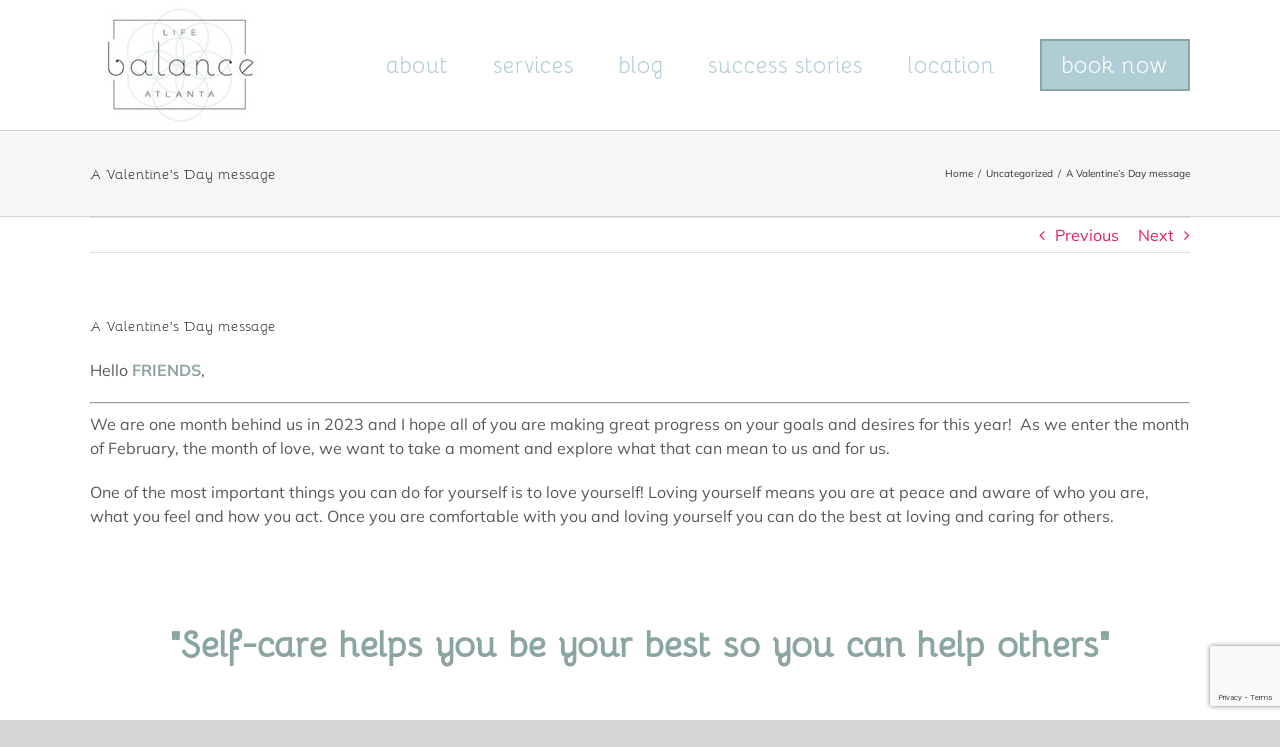

--- FILE ---
content_type: text/html; charset=UTF-8
request_url: https://www.lifebalanceatlanta.com/a-valentines-day-message/
body_size: 19603
content:
<!DOCTYPE html>
<html class="avada-html-layout-wide avada-html-header-position-top" lang="en-US" prefix="og: http://ogp.me/ns# fb: http://ogp.me/ns/fb#">
<head>
<meta http-equiv="X-UA-Compatible" content="IE=edge" />
<meta http-equiv="Content-Type" content="text/html; charset=utf-8"/>
<meta name="viewport" content="width=device-width, initial-scale=1" />
<meta name='robots' content='index, follow, max-image-preview:large, max-snippet:-1, max-video-preview:-1' />
<style>img:is([sizes="auto" i], [sizes^="auto," i]) { contain-intrinsic-size: 3000px 1500px }</style>
<!-- This site is optimized with the Yoast SEO plugin v25.3 - https://yoast.com/wordpress/plugins/seo/ -->
<title>A Valentine&#039;s Day message | Life Balance Atlanta</title>
<meta name="description" content="February is the month of love! How good have you been at self-care? Check out several ways you can learn to love and care for your self so you can be there for all the ones you love!" />
<link rel="canonical" href="https://www.lifebalanceatlanta.com/a-valentines-day-message/" />
<meta property="og:locale" content="en_US" />
<meta property="og:type" content="article" />
<meta property="og:title" content="A Valentine&#039;s Day message | Life Balance Atlanta" />
<meta property="og:description" content="February is the month of love! How good have you been at self-care? Check out several ways you can learn to love and care for your self so you can be there for all the ones you love!" />
<meta property="og:url" content="https://www.lifebalanceatlanta.com/a-valentines-day-message/" />
<meta property="og:site_name" content="Life Balance Atlanta" />
<meta property="article:publisher" content="https://www.facebook.com/lifebalanceatlanta" />
<meta property="article:published_time" content="2023-02-14T19:58:30+00:00" />
<meta property="article:modified_time" content="2024-06-26T11:16:23+00:00" />
<meta property="og:image" content="https://www.lifebalanceatlanta.com/wp-content/uploads/Blog-Pictures-4-1024x512.png" />
<meta property="og:image:width" content="1024" />
<meta property="og:image:height" content="512" />
<meta property="og:image:type" content="image/png" />
<meta name="author" content="Lisa Griffin" />
<meta name="twitter:card" content="summary_large_image" />
<meta name="twitter:label1" content="Written by" />
<meta name="twitter:data1" content="Lisa Griffin" />
<meta name="twitter:label2" content="Est. reading time" />
<meta name="twitter:data2" content="5 minutes" />
<script type="application/ld+json" class="yoast-schema-graph">{"@context":"https://schema.org","@graph":[{"@type":"Article","@id":"https://www.lifebalanceatlanta.com/a-valentines-day-message/#article","isPartOf":{"@id":"https://www.lifebalanceatlanta.com/a-valentines-day-message/"},"author":{"name":"Lisa Griffin","@id":"https://www.lifebalanceatlanta.com/#/schema/person/150cfec708eb594897c5dce62fbc937e"},"headline":"A Valentine&#8217;s Day message","datePublished":"2023-02-14T19:58:30+00:00","dateModified":"2024-06-26T11:16:23+00:00","mainEntityOfPage":{"@id":"https://www.lifebalanceatlanta.com/a-valentines-day-message/"},"wordCount":691,"publisher":{"@id":"https://www.lifebalanceatlanta.com/#organization"},"image":{"@id":"https://www.lifebalanceatlanta.com/a-valentines-day-message/#primaryimage"},"thumbnailUrl":"https://www.lifebalanceatlanta.com/wp-content/uploads/Blog-Pictures-4.png","keywords":["Massage","selfcare","valentines day"],"inLanguage":"en-US"},{"@type":"WebPage","@id":"https://www.lifebalanceatlanta.com/a-valentines-day-message/","url":"https://www.lifebalanceatlanta.com/a-valentines-day-message/","name":"A Valentine's Day message | Life Balance Atlanta","isPartOf":{"@id":"https://www.lifebalanceatlanta.com/#website"},"primaryImageOfPage":{"@id":"https://www.lifebalanceatlanta.com/a-valentines-day-message/#primaryimage"},"image":{"@id":"https://www.lifebalanceatlanta.com/a-valentines-day-message/#primaryimage"},"thumbnailUrl":"https://www.lifebalanceatlanta.com/wp-content/uploads/Blog-Pictures-4.png","datePublished":"2023-02-14T19:58:30+00:00","dateModified":"2024-06-26T11:16:23+00:00","description":"February is the month of love! How good have you been at self-care? Check out several ways you can learn to love and care for your self so you can be there for all the ones you love!","breadcrumb":{"@id":"https://www.lifebalanceatlanta.com/a-valentines-day-message/#breadcrumb"},"inLanguage":"en-US","potentialAction":[{"@type":"ReadAction","target":["https://www.lifebalanceatlanta.com/a-valentines-day-message/"]}]},{"@type":"ImageObject","inLanguage":"en-US","@id":"https://www.lifebalanceatlanta.com/a-valentines-day-message/#primaryimage","url":"https://www.lifebalanceatlanta.com/wp-content/uploads/Blog-Pictures-4.png","contentUrl":"https://www.lifebalanceatlanta.com/wp-content/uploads/Blog-Pictures-4.png","width":6912,"height":3456,"caption":"selfcare"},{"@type":"BreadcrumbList","@id":"https://www.lifebalanceatlanta.com/a-valentines-day-message/#breadcrumb","itemListElement":[{"@type":"ListItem","position":1,"name":"Home","item":"https://www.lifebalanceatlanta.com/"},{"@type":"ListItem","position":2,"name":"Blog","item":"https://www.lifebalanceatlanta.com/blog/"},{"@type":"ListItem","position":3,"name":"A Valentine&#8217;s Day message"}]},{"@type":"WebSite","@id":"https://www.lifebalanceatlanta.com/#website","url":"https://www.lifebalanceatlanta.com/","name":"Life Balance Atlanta","description":"","publisher":{"@id":"https://www.lifebalanceatlanta.com/#organization"},"alternateName":"LBA","potentialAction":[{"@type":"SearchAction","target":{"@type":"EntryPoint","urlTemplate":"https://www.lifebalanceatlanta.com/?s={search_term_string}"},"query-input":{"@type":"PropertyValueSpecification","valueRequired":true,"valueName":"search_term_string"}}],"inLanguage":"en-US"},{"@type":"Organization","@id":"https://www.lifebalanceatlanta.com/#organization","name":"Life Balance Atlanta","url":"https://www.lifebalanceatlanta.com/","logo":{"@type":"ImageObject","inLanguage":"en-US","@id":"https://www.lifebalanceatlanta.com/#/schema/logo/image/","url":"https://www.lifebalanceatlanta.com/wp-content/uploads/fb_logo_lba_white.jpg","contentUrl":"https://www.lifebalanceatlanta.com/wp-content/uploads/fb_logo_lba_white.jpg","width":200,"height":200,"caption":"Life Balance Atlanta"},"image":{"@id":"https://www.lifebalanceatlanta.com/#/schema/logo/image/"},"sameAs":["https://www.facebook.com/lifebalanceatlanta","https://www.instagram.com/lifebalanceatlanta/"]},{"@type":"Person","@id":"https://www.lifebalanceatlanta.com/#/schema/person/150cfec708eb594897c5dce62fbc937e","name":"Lisa Griffin","image":{"@type":"ImageObject","inLanguage":"en-US","@id":"https://www.lifebalanceatlanta.com/#/schema/person/image/","url":"https://secure.gravatar.com/avatar/bcfef11cab75f768bc572f4dcd873984ac727c59617212e5967038445748f400?s=96&d=mm&r=g","contentUrl":"https://secure.gravatar.com/avatar/bcfef11cab75f768bc572f4dcd873984ac727c59617212e5967038445748f400?s=96&d=mm&r=g","caption":"Lisa Griffin"}}]}</script>
<!-- / Yoast SEO plugin. -->
<link rel='dns-prefetch' href='//www.google.com' />
<link rel='dns-prefetch' href='//www.googletagmanager.com' />
<link rel="alternate" type="application/rss+xml" title="Life Balance Atlanta &raquo; Feed" href="https://www.lifebalanceatlanta.com/feed/" />
<link rel="alternate" type="application/rss+xml" title="Life Balance Atlanta &raquo; Comments Feed" href="https://www.lifebalanceatlanta.com/comments/feed/" />
<link rel="shortcut icon" href="https://www.lifebalanceatlanta.com/wp-content/uploads/favicon-32x32-1.png" type="image/x-icon" />
<!-- Apple Touch Icon -->
<link rel="apple-touch-icon" sizes="180x180" href="https://www.lifebalanceatlanta.com/wp-content/uploads/apple-icon-180x180-1.png">
<!-- Android Icon -->
<link rel="icon" sizes="192x192" href="https://www.lifebalanceatlanta.com/wp-content/uploads/apple-icon-120x120-1.png">
<!-- MS Edge Icon -->
<meta name="msapplication-TileImage" content="https://www.lifebalanceatlanta.com/wp-content/uploads/apple-icon-152x152-1.png">
<link rel="alternate" type="application/rss+xml" title="Life Balance Atlanta &raquo; A Valentine&#8217;s Day message Comments Feed" href="https://www.lifebalanceatlanta.com/a-valentines-day-message/feed/" />
<meta name="description" content="Hello FRIENDS,
We are one month behind us in 2023 and I hope all of you are making great progress on your goals and desires for this year!  As we enter the month of February, the month of love, we want to take a moment and explore what that can mean to us and for"/>
<meta property="og:locale" content="en_US"/>
<meta property="og:type" content="article"/>
<meta property="og:site_name" content="Life Balance Atlanta"/>
<meta property="og:title" content="A Valentine&#039;s Day message | Life Balance Atlanta"/>
<meta property="og:description" content="Hello FRIENDS,
We are one month behind us in 2023 and I hope all of you are making great progress on your goals and desires for this year!  As we enter the month of February, the month of love, we want to take a moment and explore what that can mean to us and for"/>
<meta property="og:url" content="https://www.lifebalanceatlanta.com/a-valentines-day-message/"/>
<meta property="article:published_time" content="2023-02-14T19:58:30+00:00"/>
<meta property="article:modified_time" content="2024-06-26T11:16:23+00:00"/>
<meta name="author" content="Lisa Griffin"/>
<meta property="og:image" content="https://www.lifebalanceatlanta.com/wp-content/uploads/Blog-Pictures-4.png"/>
<meta property="og:image:width" content="6912"/>
<meta property="og:image:height" content="3456"/>
<meta property="og:image:type" content="image/png"/>
<script type="text/javascript">
/* <![CDATA[ */
window._wpemojiSettings = {"baseUrl":"https:\/\/s.w.org\/images\/core\/emoji\/15.1.0\/72x72\/","ext":".png","svgUrl":"https:\/\/s.w.org\/images\/core\/emoji\/15.1.0\/svg\/","svgExt":".svg","source":{"concatemoji":"https:\/\/www.lifebalanceatlanta.com\/wp-includes\/js\/wp-emoji-release.min.js?ver=6.8.1"}};
/*! This file is auto-generated */
!function(i,n){var o,s,e;function c(e){try{var t={supportTests:e,timestamp:(new Date).valueOf()};sessionStorage.setItem(o,JSON.stringify(t))}catch(e){}}function p(e,t,n){e.clearRect(0,0,e.canvas.width,e.canvas.height),e.fillText(t,0,0);var t=new Uint32Array(e.getImageData(0,0,e.canvas.width,e.canvas.height).data),r=(e.clearRect(0,0,e.canvas.width,e.canvas.height),e.fillText(n,0,0),new Uint32Array(e.getImageData(0,0,e.canvas.width,e.canvas.height).data));return t.every(function(e,t){return e===r[t]})}function u(e,t,n){switch(t){case"flag":return n(e,"\ud83c\udff3\ufe0f\u200d\u26a7\ufe0f","\ud83c\udff3\ufe0f\u200b\u26a7\ufe0f")?!1:!n(e,"\ud83c\uddfa\ud83c\uddf3","\ud83c\uddfa\u200b\ud83c\uddf3")&&!n(e,"\ud83c\udff4\udb40\udc67\udb40\udc62\udb40\udc65\udb40\udc6e\udb40\udc67\udb40\udc7f","\ud83c\udff4\u200b\udb40\udc67\u200b\udb40\udc62\u200b\udb40\udc65\u200b\udb40\udc6e\u200b\udb40\udc67\u200b\udb40\udc7f");case"emoji":return!n(e,"\ud83d\udc26\u200d\ud83d\udd25","\ud83d\udc26\u200b\ud83d\udd25")}return!1}function f(e,t,n){var r="undefined"!=typeof WorkerGlobalScope&&self instanceof WorkerGlobalScope?new OffscreenCanvas(300,150):i.createElement("canvas"),a=r.getContext("2d",{willReadFrequently:!0}),o=(a.textBaseline="top",a.font="600 32px Arial",{});return e.forEach(function(e){o[e]=t(a,e,n)}),o}function t(e){var t=i.createElement("script");t.src=e,t.defer=!0,i.head.appendChild(t)}"undefined"!=typeof Promise&&(o="wpEmojiSettingsSupports",s=["flag","emoji"],n.supports={everything:!0,everythingExceptFlag:!0},e=new Promise(function(e){i.addEventListener("DOMContentLoaded",e,{once:!0})}),new Promise(function(t){var n=function(){try{var e=JSON.parse(sessionStorage.getItem(o));if("object"==typeof e&&"number"==typeof e.timestamp&&(new Date).valueOf()<e.timestamp+604800&&"object"==typeof e.supportTests)return e.supportTests}catch(e){}return null}();if(!n){if("undefined"!=typeof Worker&&"undefined"!=typeof OffscreenCanvas&&"undefined"!=typeof URL&&URL.createObjectURL&&"undefined"!=typeof Blob)try{var e="postMessage("+f.toString()+"("+[JSON.stringify(s),u.toString(),p.toString()].join(",")+"));",r=new Blob([e],{type:"text/javascript"}),a=new Worker(URL.createObjectURL(r),{name:"wpTestEmojiSupports"});return void(a.onmessage=function(e){c(n=e.data),a.terminate(),t(n)})}catch(e){}c(n=f(s,u,p))}t(n)}).then(function(e){for(var t in e)n.supports[t]=e[t],n.supports.everything=n.supports.everything&&n.supports[t],"flag"!==t&&(n.supports.everythingExceptFlag=n.supports.everythingExceptFlag&&n.supports[t]);n.supports.everythingExceptFlag=n.supports.everythingExceptFlag&&!n.supports.flag,n.DOMReady=!1,n.readyCallback=function(){n.DOMReady=!0}}).then(function(){return e}).then(function(){var e;n.supports.everything||(n.readyCallback(),(e=n.source||{}).concatemoji?t(e.concatemoji):e.wpemoji&&e.twemoji&&(t(e.twemoji),t(e.wpemoji)))}))}((window,document),window._wpemojiSettings);
/* ]]> */
</script>
<style id='wp-emoji-styles-inline-css' type='text/css'>
img.wp-smiley, img.emoji {
display: inline !important;
border: none !important;
box-shadow: none !important;
height: 1em !important;
width: 1em !important;
margin: 0 0.07em !important;
vertical-align: -0.1em !important;
background: none !important;
padding: 0 !important;
}
</style>
<!-- <link rel='stylesheet' id='fusion-dynamic-css-css' href='https://www.lifebalanceatlanta.com/wp-content/uploads/fusion-styles/e40c7ba3a66a3ec10c3be2b0396bb9ec.min.css?ver=3.12.1' type='text/css' media='all' /> -->
<link rel="stylesheet" type="text/css" href="//www.lifebalanceatlanta.com/wp-content/cache/wpfc-minified/lck0ugeh/c42td.css" media="all"/>
<script src='//www.lifebalanceatlanta.com/wp-content/cache/wpfc-minified/rten7y3/c0tuw.js' type="text/javascript"></script>
<!-- <script type="text/javascript" src="https://www.lifebalanceatlanta.com/wp-includes/js/jquery/jquery.min.js?ver=3.7.1" id="jquery-core-js"></script> -->
<!-- <script type="text/javascript" src="https://www.lifebalanceatlanta.com/wp-includes/js/jquery/jquery-migrate.min.js?ver=3.4.1" id="jquery-migrate-js"></script> -->
<!-- Google tag (gtag.js) snippet added by Site Kit -->
<!-- Google Analytics snippet added by Site Kit -->
<script type="text/javascript" src="https://www.googletagmanager.com/gtag/js?id=GT-55BFMXLJ" id="google_gtagjs-js" async></script>
<script type="text/javascript" id="google_gtagjs-js-after">
/* <![CDATA[ */
window.dataLayer = window.dataLayer || [];function gtag(){dataLayer.push(arguments);}
gtag("set","linker",{"domains":["www.lifebalanceatlanta.com"]});
gtag("js", new Date());
gtag("set", "developer_id.dZTNiMT", true);
gtag("config", "GT-55BFMXLJ");
/* ]]> */
</script>
<!-- End Google tag (gtag.js) snippet added by Site Kit -->
<link rel="https://api.w.org/" href="https://www.lifebalanceatlanta.com/wp-json/" /><link rel="alternate" title="JSON" type="application/json" href="https://www.lifebalanceatlanta.com/wp-json/wp/v2/posts/583" /><link rel="EditURI" type="application/rsd+xml" title="RSD" href="https://www.lifebalanceatlanta.com/xmlrpc.php?rsd" />
<meta name="generator" content="WordPress 6.8.1" />
<link rel='shortlink' href='https://www.lifebalanceatlanta.com/?p=583' />
<link rel="alternate" title="oEmbed (JSON)" type="application/json+oembed" href="https://www.lifebalanceatlanta.com/wp-json/oembed/1.0/embed?url=https%3A%2F%2Fwww.lifebalanceatlanta.com%2Fa-valentines-day-message%2F" />
<link rel="alternate" title="oEmbed (XML)" type="text/xml+oembed" href="https://www.lifebalanceatlanta.com/wp-json/oembed/1.0/embed?url=https%3A%2F%2Fwww.lifebalanceatlanta.com%2Fa-valentines-day-message%2F&#038;format=xml" />
<meta name="generator" content="Site Kit by Google 1.154.0" /><meta name="google-site-verification" content="XL3Cvle5TlNYbNKPtUD2hQh88vbXDQS7tKpJVG4Sv8E" />
<style type="text/css" id="css-fb-visibility">@media screen and (max-width: 640px){.fusion-no-small-visibility{display:none !important;}body .sm-text-align-center{text-align:center !important;}body .sm-text-align-left{text-align:left !important;}body .sm-text-align-right{text-align:right !important;}body .sm-flex-align-center{justify-content:center !important;}body .sm-flex-align-flex-start{justify-content:flex-start !important;}body .sm-flex-align-flex-end{justify-content:flex-end !important;}body .sm-mx-auto{margin-left:auto !important;margin-right:auto !important;}body .sm-ml-auto{margin-left:auto !important;}body .sm-mr-auto{margin-right:auto !important;}body .fusion-absolute-position-small{position:absolute;top:auto;width:100%;}.awb-sticky.awb-sticky-small{ position: sticky; top: var(--awb-sticky-offset,0); }}@media screen and (min-width: 641px) and (max-width: 1024px){.fusion-no-medium-visibility{display:none !important;}body .md-text-align-center{text-align:center !important;}body .md-text-align-left{text-align:left !important;}body .md-text-align-right{text-align:right !important;}body .md-flex-align-center{justify-content:center !important;}body .md-flex-align-flex-start{justify-content:flex-start !important;}body .md-flex-align-flex-end{justify-content:flex-end !important;}body .md-mx-auto{margin-left:auto !important;margin-right:auto !important;}body .md-ml-auto{margin-left:auto !important;}body .md-mr-auto{margin-right:auto !important;}body .fusion-absolute-position-medium{position:absolute;top:auto;width:100%;}.awb-sticky.awb-sticky-medium{ position: sticky; top: var(--awb-sticky-offset,0); }}@media screen and (min-width: 1025px){.fusion-no-large-visibility{display:none !important;}body .lg-text-align-center{text-align:center !important;}body .lg-text-align-left{text-align:left !important;}body .lg-text-align-right{text-align:right !important;}body .lg-flex-align-center{justify-content:center !important;}body .lg-flex-align-flex-start{justify-content:flex-start !important;}body .lg-flex-align-flex-end{justify-content:flex-end !important;}body .lg-mx-auto{margin-left:auto !important;margin-right:auto !important;}body .lg-ml-auto{margin-left:auto !important;}body .lg-mr-auto{margin-right:auto !important;}body .fusion-absolute-position-large{position:absolute;top:auto;width:100%;}.awb-sticky.awb-sticky-large{ position: sticky; top: var(--awb-sticky-offset,0); }}</style><style type="text/css">.recentcomments a{display:inline !important;padding:0 !important;margin:0 !important;}</style>		<script type="text/javascript">
var doc = document.documentElement;
doc.setAttribute( 'data-useragent', navigator.userAgent );
</script>
<!-- Google tag (gtag.js) -->
<script async src="https://www.googletagmanager.com/gtag/js?id=G-08M6MLBS7E"></script>
<script>
window.dataLayer = window.dataLayer || [];
function gtag(){dataLayer.push(arguments);}
gtag('js', new Date());
gtag('config', 'G-08M6MLBS7E');
</script>
</head>
<body class="wp-singular post-template-default single single-post postid-583 single-format-standard wp-theme-Avada fusion-image-hovers fusion-pagination-sizing fusion-button_type-flat fusion-button_span-no fusion-button_gradient-linear avada-image-rollover-circle-yes avada-image-rollover-yes avada-image-rollover-direction-left fusion-body ltr no-tablet-sticky-header no-mobile-sticky-header no-mobile-slidingbar no-mobile-totop avada-has-rev-slider-styles fusion-disable-outline fusion-sub-menu-fade mobile-logo-pos-center layout-wide-mode avada-has-boxed-modal-shadow- layout-scroll-offset-full avada-has-zero-margin-offset-top fusion-top-header menu-text-align-center mobile-menu-design-modern fusion-show-pagination-text fusion-header-layout-v1 avada-responsive avada-footer-fx-none avada-menu-highlight-style-textcolor fusion-search-form-classic fusion-main-menu-search-overlay fusion-avatar-square avada-dropdown-styles avada-blog-layout-medium alternate avada-blog-archive-layout-medium alternate avada-header-shadow-no avada-menu-icon-position-left avada-has-megamenu-shadow avada-has-mainmenu-dropdown-divider avada-has-mobile-menu-search avada-has-breadcrumb-mobile-hidden avada-has-titlebar-bar_and_content avada-has-pagination-width_height avada-flyout-menu-direction-fade avada-ec-views-v1" data-awb-post-id="583">
<a class="skip-link screen-reader-text" href="#content">Skip to content</a>
<div id="boxed-wrapper">
<div id="wrapper" class="fusion-wrapper">
<div id="home" style="position:relative;top:-1px;"></div>
<header class="fusion-header-wrapper">
<div class="fusion-header-v1 fusion-logo-alignment fusion-logo-center fusion-sticky-menu- fusion-sticky-logo- fusion-mobile-logo-1  fusion-mobile-menu-design-modern">
<div class="fusion-header-sticky-height"></div>
<div class="fusion-header">
<div class="fusion-row">
<div class="fusion-logo" data-margin-top="5px" data-margin-bottom="5px" data-margin-left="0px" data-margin-right="0px">
<a class="fusion-logo-link"  href="https://www.lifebalanceatlanta.com/" >
<!-- standard logo -->
<img src="https://www.lifebalanceatlanta.com/wp-content/uploads/logo_lba_white.jpg" srcset="https://www.lifebalanceatlanta.com/wp-content/uploads/logo_lba_white.jpg 1x" width="180" height="120" alt="Life Balance Atlanta Logo" data-retina_logo_url="" class="fusion-standard-logo" />
<!-- mobile logo -->
<img src="https://www.lifebalanceatlanta.com/wp-content/uploads/logo_lba_white.jpg" srcset="https://www.lifebalanceatlanta.com/wp-content/uploads/logo_lba_white.jpg 1x" width="180" height="120" alt="Life Balance Atlanta Logo" data-retina_logo_url="" class="fusion-mobile-logo" />
</a>
</div>		<nav class="fusion-main-menu" aria-label="Main Menu"><div class="fusion-overlay-search">		<form role="search" class="searchform fusion-search-form  fusion-search-form-classic" method="get" action="https://www.lifebalanceatlanta.com/">
<div class="fusion-search-form-content">
<div class="fusion-search-field search-field">
<label><span class="screen-reader-text">Search for:</span>
<input type="search" value="" name="s" class="s" placeholder="Search..." required aria-required="true" aria-label="Search..."/>
</label>
</div>
<div class="fusion-search-button search-button">
<input type="submit" class="fusion-search-submit searchsubmit" aria-label="Search" value="&#xf002;" />
</div>
</div>
</form>
<div class="fusion-search-spacer"></div><a href="#" role="button" aria-label="Close Search" class="fusion-close-search"></a></div><ul id="menu-main-menu" class="fusion-menu"><li  id="menu-item-99"  class="menu-item menu-item-type-post_type menu-item-object-page menu-item-99"  data-item-id="99"><a  href="https://www.lifebalanceatlanta.com/about/" class="fusion-textcolor-highlight"><span class="menu-text">About</span></a></li><li  id="menu-item-18"  class="menu-item menu-item-type-custom menu-item-object-custom menu-item-has-children menu-item-18 fusion-dropdown-menu"  data-item-id="18"><a  href="#" class="fusion-textcolor-highlight"><span class="menu-text">Services</span></a><ul class="sub-menu"><li  id="menu-item-103"  class="menu-item menu-item-type-post_type menu-item-object-page menu-item-103 fusion-dropdown-submenu" ><a  href="https://www.lifebalanceatlanta.com/detox/" class="fusion-textcolor-highlight"><span>Detox Regimens</span></a></li><li  id="menu-item-129"  class="menu-item menu-item-type-post_type menu-item-object-page menu-item-129 fusion-dropdown-submenu" ><a  href="https://www.lifebalanceatlanta.com/hypnobirthing/" class="fusion-textcolor-highlight"><span>HypnoBirthing</span></a></li><li  id="menu-item-116"  class="menu-item menu-item-type-post_type menu-item-object-page menu-item-116 fusion-dropdown-submenu" ><a  href="https://www.lifebalanceatlanta.com/hypnotherapy/" class="fusion-textcolor-highlight"><span>Clinical Hypnotherapy</span></a></li><li  id="menu-item-149"  class="menu-item menu-item-type-post_type menu-item-object-page menu-item-149 fusion-dropdown-submenu" ><a  href="https://www.lifebalanceatlanta.com/massage/" class="fusion-textcolor-highlight"><span>Massage Therapy</span></a></li><li  id="menu-item-145"  class="menu-item menu-item-type-post_type menu-item-object-page menu-item-145 fusion-dropdown-submenu" ><a  href="https://www.lifebalanceatlanta.com/reiki/" class="fusion-textcolor-highlight"><span>Reiki</span></a></li><li  id="menu-item-698"  class="menu-item menu-item-type-post_type menu-item-object-page menu-item-698 fusion-dropdown-submenu" ><a  href="https://www.lifebalanceatlanta.com/mld/" class="fusion-textcolor-highlight"><span>Manual Lymphatic Drainage (MLD)</span></a></li></ul></li><li  id="menu-item-491"  class="menu-item menu-item-type-post_type menu-item-object-page current_page_parent menu-item-491"  data-item-id="491"><a  href="https://www.lifebalanceatlanta.com/blog/" class="fusion-textcolor-highlight"><span class="menu-text">Blog</span></a></li><li  id="menu-item-303"  class="menu-item menu-item-type-post_type menu-item-object-page menu-item-303"  data-item-id="303"><a  href="https://www.lifebalanceatlanta.com/testimonials/" class="fusion-textcolor-highlight"><span class="menu-text">Success Stories</span></a></li><li  id="menu-item-296"  class="menu-item menu-item-type-post_type menu-item-object-page menu-item-296"  data-item-id="296"><a  href="https://www.lifebalanceatlanta.com/location/" class="fusion-textcolor-highlight"><span class="menu-text">Location</span></a></li><li  id="menu-item-22"  class="menu-item menu-item-type-custom menu-item-object-custom menu-item-22"  data-item-id="22"><a  href="https://www.massagebook.com/business/9795530/select-product?ncf_source=friendly_url&#038;src=external" class="fusion-textcolor-highlight"><span class="menu-text">Book Now</span></a></li></ul></nav><div class="fusion-mobile-navigation"><ul id="menu-main-menu-1" class="fusion-mobile-menu"><li   class="menu-item menu-item-type-post_type menu-item-object-page menu-item-99"  data-item-id="99"><a  href="https://www.lifebalanceatlanta.com/about/" class="fusion-textcolor-highlight"><span class="menu-text">About</span></a></li><li   class="menu-item menu-item-type-custom menu-item-object-custom menu-item-has-children menu-item-18 fusion-dropdown-menu"  data-item-id="18"><a  href="#" class="fusion-textcolor-highlight"><span class="menu-text">Services</span></a><ul class="sub-menu"><li   class="menu-item menu-item-type-post_type menu-item-object-page menu-item-103 fusion-dropdown-submenu" ><a  href="https://www.lifebalanceatlanta.com/detox/" class="fusion-textcolor-highlight"><span>Detox Regimens</span></a></li><li   class="menu-item menu-item-type-post_type menu-item-object-page menu-item-129 fusion-dropdown-submenu" ><a  href="https://www.lifebalanceatlanta.com/hypnobirthing/" class="fusion-textcolor-highlight"><span>HypnoBirthing</span></a></li><li   class="menu-item menu-item-type-post_type menu-item-object-page menu-item-116 fusion-dropdown-submenu" ><a  href="https://www.lifebalanceatlanta.com/hypnotherapy/" class="fusion-textcolor-highlight"><span>Clinical Hypnotherapy</span></a></li><li   class="menu-item menu-item-type-post_type menu-item-object-page menu-item-149 fusion-dropdown-submenu" ><a  href="https://www.lifebalanceatlanta.com/massage/" class="fusion-textcolor-highlight"><span>Massage Therapy</span></a></li><li   class="menu-item menu-item-type-post_type menu-item-object-page menu-item-145 fusion-dropdown-submenu" ><a  href="https://www.lifebalanceatlanta.com/reiki/" class="fusion-textcolor-highlight"><span>Reiki</span></a></li><li   class="menu-item menu-item-type-post_type menu-item-object-page menu-item-698 fusion-dropdown-submenu" ><a  href="https://www.lifebalanceatlanta.com/mld/" class="fusion-textcolor-highlight"><span>Manual Lymphatic Drainage (MLD)</span></a></li></ul></li><li   class="menu-item menu-item-type-post_type menu-item-object-page current_page_parent menu-item-491"  data-item-id="491"><a  href="https://www.lifebalanceatlanta.com/blog/" class="fusion-textcolor-highlight"><span class="menu-text">Blog</span></a></li><li   class="menu-item menu-item-type-post_type menu-item-object-page menu-item-303"  data-item-id="303"><a  href="https://www.lifebalanceatlanta.com/testimonials/" class="fusion-textcolor-highlight"><span class="menu-text">Success Stories</span></a></li><li   class="menu-item menu-item-type-post_type menu-item-object-page menu-item-296"  data-item-id="296"><a  href="https://www.lifebalanceatlanta.com/location/" class="fusion-textcolor-highlight"><span class="menu-text">Location</span></a></li><li   class="menu-item menu-item-type-custom menu-item-object-custom menu-item-22"  data-item-id="22"><a  href="https://www.massagebook.com/business/9795530/select-product?ncf_source=friendly_url&#038;src=external" class="fusion-textcolor-highlight"><span class="menu-text">Book Now</span></a></li></ul></div>	<div class="fusion-mobile-menu-icons">
<a href="#" class="fusion-icon awb-icon-bars" aria-label="Toggle mobile menu" aria-expanded="false"></a>
<a href="#" class="fusion-icon awb-icon-search" aria-label="Toggle mobile search"></a>
</div>
<nav class="fusion-mobile-nav-holder fusion-mobile-menu-text-align-left" aria-label="Main Menu Mobile"></nav>
<div class="fusion-clearfix"></div>
<div class="fusion-mobile-menu-search">
<form role="search" class="searchform fusion-search-form  fusion-search-form-classic" method="get" action="https://www.lifebalanceatlanta.com/">
<div class="fusion-search-form-content">
<div class="fusion-search-field search-field">
<label><span class="screen-reader-text">Search for:</span>
<input type="search" value="" name="s" class="s" placeholder="Search..." required aria-required="true" aria-label="Search..."/>
</label>
</div>
<div class="fusion-search-button search-button">
<input type="submit" class="fusion-search-submit searchsubmit" aria-label="Search" value="&#xf002;" />
</div>
</div>
</form>
</div>
</div>
</div>
</div>
<div class="fusion-clearfix"></div>
</header>
<div id="sliders-container" class="fusion-slider-visibility">
</div>
<section class="avada-page-titlebar-wrapper" aria-label="Page Title Bar">
<div class="fusion-page-title-bar fusion-page-title-bar-none fusion-page-title-bar-left">
<div class="fusion-page-title-row">
<div class="fusion-page-title-wrapper">
<div class="fusion-page-title-captions">
<h1 class="entry-title">A Valentine&#8217;s Day message</h1>
</div>
<div class="fusion-page-title-secondary">
<nav class="fusion-breadcrumbs awb-yoast-breadcrumbs" aria-label="Breadcrumb"><ol class="awb-breadcrumb-list"><li class="fusion-breadcrumb-item awb-breadcrumb-sep awb-home" ><a href="https://www.lifebalanceatlanta.com" class="fusion-breadcrumb-link"><span >Home</span></a></li><li class="fusion-breadcrumb-item awb-breadcrumb-sep" ><a href="https://www.lifebalanceatlanta.com/category/uncategorized/" class="fusion-breadcrumb-link"><span >Uncategorized</span></a></li><li class="fusion-breadcrumb-item"  aria-current="page"><span  class="breadcrumb-leaf">A Valentine&#8217;s Day message</span></li></ol></nav>						</div>
</div>
</div>
</div>
</section>
<main id="main" class="clearfix ">
<div class="fusion-row" style="">
<section id="content" style="width: 100%;">
<div class="single-navigation clearfix">
<a href="https://www.lifebalanceatlanta.com/balance-our-daily-water-intake/" rel="prev">Previous</a>			<a href="https://www.lifebalanceatlanta.com/what-is-yoga-therapy/" rel="next">Next</a>		</div>
<article id="post-583" class="post post-583 type-post status-publish format-standard has-post-thumbnail hentry category-uncategorized tag-massage tag-selfcare tag-valentines-day">
<h2 class="entry-title fusion-post-title">A Valentine&#8217;s Day message</h2>										<div class="post-content">
<p>Hello<strong> FRIENDS</strong>,</p>
<hr />
<p>We are one month behind us in 2023 and I hope all of you are making great progress on your goals and desires for this year!  As we enter the month of February, the month of love, we want to take a moment and explore what that can mean to us and for us.</p>
<div>
<p>One of the most important things you can do for yourself is to love yourself! Loving yourself means you are at peace and aware of who you are, what you feel and how you act. Once you are comfortable with you and loving yourself you can do the best at loving and caring for others.</p>
<p>&nbsp;</p>
</div>
<h2 style="text-align: center;"><strong>&#8220;Self-care helps you be your best so you can help others&#8221;</strong></h2>
<p>&nbsp;</p>
<p>When you focus on what makes you feel nourished it eases our feelings of stress and anxiety.  There is no one-size-fits all regarding self-care practices.  Whatever you choose to do, it should have a positive effect on your health and happiness.  If one of the below suggestions stands out to you, why not start there.</p>
<p>&nbsp;</p>
<div></div>
<div></div>
<div><img decoding="async" class="CToWUd" src="https://ci5.googleusercontent.com/proxy/JJOX8gruON4RgnrYkCCLiwUFfgKN4IO8LuRKZZrtpYNmx9tCEdRTGZF3nETI8dwZaouzuEgApx9gcS3WJipt1hvYaHNpHnFqwt0toQD0m_1fTGY=s0-d-e1-ft#https://images.massagebook.com/img659667763d3e851c74c15.31022983" alt="https://images.massagebook.com/img659667763d3e851c74c15.31022983" data-bit="iit" /></div>
<div></div>
<div></div>
<p>Create a healthy mindset. You can do this by journaling, self or guided meditation, <a href="http://applink.2book.com/ls/click?upn=[base64]" target="_blank" rel="noopener" data-saferedirecturl="https://www.google.com/url?q=http://applink.2book.com/ls/click?upn%[base64]&amp;source=gmail&amp;ust=1676489145812000&amp;usg=AOvVaw15MKh0-Y0Rd_4EHunjMJqs">clinical hypnotherapy</a> and clearing your mind from distractions by taking a break from screen time on all devices.</p>
<div></div>
<div></div>
<div></div>
<div><img decoding="async" class="CToWUd" src="https://ci4.googleusercontent.com/proxy/sIAj4VTRgIkZFylzmC3UgSQoni7qsLOT0NTdmrnonMwEjFtN129ENVF6YwaYA1KYN3LT40qEua7aziY4fmywXqVsljUKmSGv7rN-g9sNSsr_UwQ=s0-d-e1-ft#https://images.massagebook.com/img659667763d3e8bddf2871.48735232" alt="https://images.massagebook.com/img659667763d3e8bddf2871.48735232" data-bit="iit" /></div>
<div></div>
<div></div>
<div></div>
<p>Create healthy coping strategies for any stresses that might occur in your life. You can do this by creating positive activities such as watching your favorite movie, listening to uplifting music, writing positive affirmations for yourself, asking others to help when you need it and setting boundaries to protect yourself.</p>
<div></div>
<div></div>
<div></div>
<div></div>
<div><img decoding="async" class="CToWUd" src="https://ci3.googleusercontent.com/proxy/WG26tsjA3y812tYBy1C2qzbui5wIh9a8tMwSoMGeSESjB6ItTlhcxDu4uqBI6xHq68HO2Ub04FcwOWgmXe2qE0_-6OwqyadDfJSac89Sk1oXXyE=s0-d-e1-ft#https://images.massagebook.com/img659667763d3e90baea152.46070791" alt="https://images.massagebook.com/img659667763d3e90baea152.46070791" data-bit="iit" /></div>
<div></div>
<div></div>
<div></div>
<div></div>
<p>Create a healthy body. Taking care of your body with nutrition, movement and rest. Try eating whole food meals, drinking plenty of water, getting a good night&#8217;s sleep, regular <a href="http://applink.2book.com/ls/click?upn=[base64]" target="_blank" rel="noopener" data-saferedirecturl="https://www.google.com/url?q=http://applink.2book.com/ls/click?upn%[base64]&amp;source=gmail&amp;ust=1676489145812000&amp;usg=AOvVaw0YvXyN5LAPq7qq-QYBE5z-">massage</a> or trying a new fitness class.</p>
<div></div>
<div></div>
<div></div>
<div></div>
<div></div>
<div><img decoding="async" class="CToWUd" src="https://ci4.googleusercontent.com/proxy/Jz4gXNlXOOgVD3sjsE2XfkVKCjBrT37csfT6Xvk5_lbfoZSA5LaqSrKzJZedJYXhiU4vk2JMhlG2qFKXUpbdcMEQdJIovN57mUEDdLSyouKPTT0=s0-d-e1-ft#https://images.massagebook.com/img659667763d3e949d15491.80633815" alt="https://images.massagebook.com/img659667763d3e949d15491.80633815" data-bit="iit" /></div>
<div></div>
<div></div>
<div></div>
<div></div>
<p>Create a healthy space around you. Design your space that invokes the emotion you are seeking. Arrange your workspace in an organized, simple manner. Declutter and add plants or flowers to your living space for a more peaceful environment. Go for a walk along a trail to appeal to all your senses.</p>
<div></div>
<div></div>
<div></div>
<div><img decoding="async" class="CToWUd" src="https://ci5.googleusercontent.com/proxy/52bNA1ESyHZ-vcsdxcZjitHrNuAyxgcb6kt0fk7qVoOU1i-kXMQ7-XwWid3zFdXFNO6Eu8Go1fSwRBHJlyM---Fjm-d3-P9QrEyBdfC6LSHdxmI=s0-d-e1-ft#https://images.massagebook.com/img659667763d3e99d7917b7.70035178" alt="https://images.massagebook.com/img659667763d3e99d7917b7.70035178" data-bit="iit" /></div>
<div></div>
<div></div>
<div></div>
<div></div>
<p>Create a healing spiritual life. Practice and engage in activities and practice on values and higher lessons that are most important to you. Your spiritual activities can include spending time in nature, helping in the community, joining a bible study and volunteering in groups.</p>
<div></div>
<div></div>
<div></div>
<div><img decoding="async" class="CToWUd" src="https://ci3.googleusercontent.com/proxy/5lunxfJ4fOIK9BXOHfToYNvTv0cBcAQXql3M5dlR-oyXqJUMGhJ5nbAnBpufsCAJdOnNtTZcrH1vjezS-XsqFJGpaMmdAoz72Ifmt9XKrPWIBl8=s0-d-e1-ft#https://images.massagebook.com/img659667763d3eb2ea033e0.99075414" alt="https://images.massagebook.com/img659667763d3eb2ea033e0.99075414" data-bit="iit" /></div>
<div></div>
<div></div>
<div></div>
<div></div>
<p>Create activities and hobbies that interest you and make you happy. This is one way we can add joy to our day, it could include going on a hike, taking up a new sport or exercise class, playing a board game or creating art.</p>
<div></div>
<div></div>
<div></div>
<p><img decoding="async" class="CToWUd" src="https://ci5.googleusercontent.com/proxy/LcCf8wTmgUJrBt_U3LF5M0RXEq-zquxY1t7aJYO686C2O0jZm13EPQZDP7hppmE1P3bR2sduqp39wSzwi_4IKmHXGaM_DGmqfxgr6Nly9gyhyU4=s0-d-e1-ft#https://images.massagebook.com/img659667763d3ebd5741812.55418339" alt="https://images.massagebook.com/img659667763d3ebd5741812.55418339" data-bit="iit" /></p>
<p>&nbsp;</p>
<p>Create connections with healthy boundaries. Make time to connect with your friends and family, write to far away friends, connect with online groups or join a local group that fits in with your interests.</p>
<p>So yes, February is the month of Love and when we start with ourselves and take care of our needs we are at our optimum for maintaining our overall health and wellness and more than ready to be there for the ones we love!</p>
<div>
<p>Warm regards,</p>
<p>Lisa</p>
<p>Follow us on Facebook and Instagram to stay up to date on all of our specials and promotions throughout the year.</p>
<p><a href="http://applink.2book.com/ls/click?upn=[base64]" target="_blank" rel="noopener" data-saferedirecturl="https://www.google.com/url?q=http://applink.2book.com/ls/click?upn%[base64]&amp;source=gmail&amp;ust=1676489145812000&amp;usg=AOvVaw3doGzBSdac2lkU62lggshi"><img decoding="async" class="CToWUd" src="https://ci5.googleusercontent.com/proxy/rQaoGEEC3IBdM9ahLtyB6mWnkhrZ93vFT6aA3yUNIID5znFID_Di0P3GE45pKLJa7AGk2XdJGuKDlEXIldZRNrtTXI8_6IOfXvhAKIxu5rQxM9A=s0-d-e1-ft#https://images.massagebook.com/img4142536602aef73439444.87365995" alt="https://images.massagebook.com/img4142536602aef73439444.87365995" data-bit="iit" /></a><a href="http://applink.2book.com/ls/click?upn=[base64]" target="_blank" rel="noopener" data-saferedirecturl="https://www.google.com/url?q=http://applink.2book.com/ls/click?upn%[base64]&amp;source=gmail&amp;ust=1676489145812000&amp;usg=AOvVaw3Fv2-Aof2dfau8pVODvSvJ"><img decoding="async" class="CToWUd alignnone" src="https://ci3.googleusercontent.com/proxy/sI1Cllk0daXjH2ii1m4kFPcddnWFH8V_DCN68ptR70OPeVb5jOwcAfW6zxhx-2nvHEABSDqVef1fl87FJp5xoN6v4rKPGQTFWWoVcYcahKDPLzI=s0-d-e1-ft#https://images.massagebook.com/img4142536602aefc11e5714.08270358" alt="https://images.massagebook.com/img4142536602aefc11e5714.08270358" width="193" height="183" data-bit="iit" /></a></p>
<p><strong>Upcoming Events</strong></p>
<p><strong>Wine and Wellness</strong></p>
<p>We are bringing back our informative and fun Wine and Wellness at 6:30 pm the third Tuesday of every month! Come relax after a long day at work or taking care of the kids and learn from our knowledgable speakers. Wine and light snacks are served. Tickets are free!</p>
</div>
<ul>
<li>February 21, 2023: Yoga Therapist, Rebecca Trussell, will be speaking about all the wonderful benefits of individualized  yoga therapy.</li>
</ul>
<div><strong>HypnoBirthing® Classes &#8211; Natural Childbirth Education </strong>The Mongan Method of HypnoBirthing introduces moms-to-be to techniques and knowledge that combine with natural instincts to produce the ideal birthing experience for mom, baby, and birthing companion. Not only can a baby be born through natural practices, but a mom can be mentally and emotionally present for the entire birthing process with HypnoBirthing.</p>
<p>Our upcoming class schedules can be found <a href="http://applink.2book.com/ls/click?upn=[base64]" target="_blank" rel="noopener" data-saferedirecturl="https://www.google.com/url?q=http://applink.2book.com/ls/click?upn%[base64]&amp;source=gmail&amp;ust=1676489145812000&amp;usg=AOvVaw31QBEO8TjnSZIuKLQVFRya">here</a> or call for more information at (404) 374-5126.</p>
</div>
</div>
<div class="fusion-meta-info"><div class="fusion-meta-info-wrapper">By <span class="vcard"><span class="fn"><a href="https://www.lifebalanceatlanta.com/author/lisa/" title="Posts by Lisa Griffin" rel="author">Lisa Griffin</a></span></span><span class="fusion-inline-sep">|</span><span class="updated rich-snippet-hidden">2024-06-26T11:16:23+00:00</span><span>February 14th, 2023</span><span class="fusion-inline-sep">|</span><span class="fusion-comments"><a href="https://www.lifebalanceatlanta.com/a-valentines-day-message/#respond">0 Comments</a></span></div></div>													<div class="fusion-sharing-box fusion-theme-sharing-box fusion-single-sharing-box">
<h4>Share This Story, Choose Your Platform!</h4>
<div class="fusion-social-networks"><div class="fusion-social-networks-wrapper"><a  class="fusion-social-network-icon fusion-tooltip fusion-facebook awb-icon-facebook" style="color:var(--sharing_social_links_icon_color);" data-placement="top" data-title="Facebook" data-toggle="tooltip" title="Facebook" href="https://www.facebook.com/sharer.php?u=https%3A%2F%2Fwww.lifebalanceatlanta.com%2Fa-valentines-day-message%2F&amp;t=A%20Valentine%E2%80%99s%20Day%20message" target="_blank" rel="noreferrer"><span class="screen-reader-text">Facebook</span></a><a  class="fusion-social-network-icon fusion-tooltip fusion-twitter awb-icon-twitter" style="color:var(--sharing_social_links_icon_color);" data-placement="top" data-title="X" data-toggle="tooltip" title="X" href="https://x.com/intent/post?url=https%3A%2F%2Fwww.lifebalanceatlanta.com%2Fa-valentines-day-message%2F&amp;text=A%20Valentine%E2%80%99s%20Day%20message" target="_blank" rel="noopener noreferrer"><span class="screen-reader-text">X</span></a><a  class="fusion-social-network-icon fusion-tooltip fusion-reddit awb-icon-reddit" style="color:var(--sharing_social_links_icon_color);" data-placement="top" data-title="Reddit" data-toggle="tooltip" title="Reddit" href="https://reddit.com/submit?url=https://www.lifebalanceatlanta.com/a-valentines-day-message/&amp;title=A%20Valentine%E2%80%99s%20Day%20message" target="_blank" rel="noopener noreferrer"><span class="screen-reader-text">Reddit</span></a><a  class="fusion-social-network-icon fusion-tooltip fusion-linkedin awb-icon-linkedin" style="color:var(--sharing_social_links_icon_color);" data-placement="top" data-title="LinkedIn" data-toggle="tooltip" title="LinkedIn" href="https://www.linkedin.com/shareArticle?mini=true&amp;url=https%3A%2F%2Fwww.lifebalanceatlanta.com%2Fa-valentines-day-message%2F&amp;title=A%20Valentine%E2%80%99s%20Day%20message&amp;summary=Hello%20FRIENDS%2C%0D%0A%0D%0A%0D%0A%0D%0AWe%20are%20one%20month%20behind%20us%20in%202023%20and%20I%20hope%20all%20of%20you%20are%20making%20great%20progress%20on%20your%20goals%20and%20desires%20for%20this%20year%21%20%C2%A0As%20we%20enter%20the%20month%20of%20February%2C%20the%20month%20of%20love%2C%20we%20want%20to%20take%20a%20moment%20and%20explore%20what%20that%20can%20mean" target="_blank" rel="noopener noreferrer"><span class="screen-reader-text">LinkedIn</span></a><a  class="fusion-social-network-icon fusion-tooltip fusion-whatsapp awb-icon-whatsapp" style="color:var(--sharing_social_links_icon_color);" data-placement="top" data-title="WhatsApp" data-toggle="tooltip" title="WhatsApp" href="https://api.whatsapp.com/send?text=https%3A%2F%2Fwww.lifebalanceatlanta.com%2Fa-valentines-day-message%2F" target="_blank" rel="noopener noreferrer"><span class="screen-reader-text">WhatsApp</span></a><a  class="fusion-social-network-icon fusion-tooltip fusion-tumblr awb-icon-tumblr" style="color:var(--sharing_social_links_icon_color);" data-placement="top" data-title="Tumblr" data-toggle="tooltip" title="Tumblr" href="https://www.tumblr.com/share/link?url=https%3A%2F%2Fwww.lifebalanceatlanta.com%2Fa-valentines-day-message%2F&amp;name=A%20Valentine%E2%80%99s%20Day%20message&amp;description=Hello%20FRIENDS%2C%0D%0A%0D%0A%0D%0A%0D%0AWe%20are%20one%20month%20behind%20us%20in%202023%20and%20I%20hope%20all%20of%20you%20are%20making%20great%20progress%20on%20your%20goals%20and%20desires%20for%20this%20year%21%20%C2%A0As%20we%20enter%20the%20month%20of%20February%2C%20the%20month%20of%20love%2C%20we%20want%20to%20take%20a%20moment%20and%20explore%20what%20that%20can%20mean%20to%20us%20and%20for" target="_blank" rel="noopener noreferrer"><span class="screen-reader-text">Tumblr</span></a><a  class="fusion-social-network-icon fusion-tooltip fusion-pinterest awb-icon-pinterest" style="color:var(--sharing_social_links_icon_color);" data-placement="top" data-title="Pinterest" data-toggle="tooltip" title="Pinterest" href="https://pinterest.com/pin/create/button/?url=https%3A%2F%2Fwww.lifebalanceatlanta.com%2Fa-valentines-day-message%2F&amp;description=Hello%20FRIENDS%2C%0D%0A%0D%0A%0D%0A%0D%0AWe%20are%20one%20month%20behind%20us%20in%202023%20and%20I%20hope%20all%20of%20you%20are%20making%20great%20progress%20on%20your%20goals%20and%20desires%20for%20this%20year%21%20%C2%A0As%20we%20enter%20the%20month%20of%20February%2C%20the%20month%20of%20love%2C%20we%20want%20to%20take%20a%20moment%20and%20explore%20what%20that%20can%20mean%20to%20us%20and%20for&amp;media=https%3A%2F%2Fwww.lifebalanceatlanta.com%2Fwp-content%2Fuploads%2FBlog-Pictures-4.png" target="_blank" rel="noopener noreferrer"><span class="screen-reader-text">Pinterest</span></a><a  class="fusion-social-network-icon fusion-tooltip fusion-vk awb-icon-vk" style="color:var(--sharing_social_links_icon_color);" data-placement="top" data-title="Vk" data-toggle="tooltip" title="Vk" href="https://vk.com/share.php?url=https%3A%2F%2Fwww.lifebalanceatlanta.com%2Fa-valentines-day-message%2F&amp;title=A%20Valentine%E2%80%99s%20Day%20message&amp;description=Hello%20FRIENDS%2C%0D%0A%0D%0A%0D%0A%0D%0AWe%20are%20one%20month%20behind%20us%20in%202023%20and%20I%20hope%20all%20of%20you%20are%20making%20great%20progress%20on%20your%20goals%20and%20desires%20for%20this%20year%21%20%C2%A0As%20we%20enter%20the%20month%20of%20February%2C%20the%20month%20of%20love%2C%20we%20want%20to%20take%20a%20moment%20and%20explore%20what%20that%20can%20mean%20to%20us%20and%20for" target="_blank" rel="noopener noreferrer"><span class="screen-reader-text">Vk</span></a><a  class="fusion-social-network-icon fusion-tooltip fusion-mail awb-icon-mail fusion-last-social-icon" style="color:var(--sharing_social_links_icon_color);" data-placement="top" data-title="Email" data-toggle="tooltip" title="Email" href="mailto:?body=https://www.lifebalanceatlanta.com/a-valentines-day-message/&amp;subject=A%20Valentine%E2%80%99s%20Day%20message" target="_self" rel="noopener noreferrer"><span class="screen-reader-text">Email</span></a><div class="fusion-clearfix"></div></div></div>	</div>
<section class="about-author">
<div class="fusion-title fusion-title-size-three sep-none fusion-sep-none" style="margin-top:0px;margin-bottom:20px;">
<h3 class="title-heading-left" style="margin:0;">
About the Author: 						<a href="https://www.lifebalanceatlanta.com/author/lisa/" title="Posts by Lisa Griffin" rel="author">Lisa Griffin</a>																</h3>
</div>
<div class="about-author-container">
<div class="avatar">
<img alt='' src='https://secure.gravatar.com/avatar/bcfef11cab75f768bc572f4dcd873984ac727c59617212e5967038445748f400?s=72&#038;d=mm&#038;r=g' srcset='https://secure.gravatar.com/avatar/bcfef11cab75f768bc572f4dcd873984ac727c59617212e5967038445748f400?s=144&#038;d=mm&#038;r=g 2x' class='avatar avatar-72 photo' height='72' width='72' decoding='async'/>							</div>
<div class="description">
</div>
</div>
</section>
<section class="related-posts single-related-posts">
<div class="fusion-title fusion-title-size-three sep-none fusion-sep-none" style="margin-top:0px;margin-bottom:20px;">
<h3 class="title-heading-left" style="margin:0;">
Related Posts				</h3>
</div>
<div class="awb-carousel awb-swiper awb-swiper-carousel" data-imagesize="fixed" data-metacontent="no" data-autoplay="no" data-touchscroll="no" data-columns="5" data-itemmargin="44px" data-itemwidth="180" data-scrollitems="">
<div class="swiper-wrapper">
<div class="swiper-slide">
<div class="fusion-carousel-item-wrapper">
<div  class="fusion-image-wrapper fusion-image-size-fixed" aria-haspopup="true">
<img src="https://www.lifebalanceatlanta.com/wp-content/uploads/Blog-Pictures-3-1-500x383.png" srcset="https://www.lifebalanceatlanta.com/wp-content/uploads/Blog-Pictures-3-1-500x383.png 1x, https://www.lifebalanceatlanta.com/wp-content/uploads/Blog-Pictures-3-1-500x383@2x.png 2x" width="500" height="383" alt="Hypnotherapy &#8211; what is it and how does it work?" />
<div class="fusion-rollover">
<div class="fusion-rollover-content">
<a class="fusion-rollover-link" href="https://www.lifebalanceatlanta.com/hypnotherapy-what-is-it-and-how-does-it-work/">Hypnotherapy &#8211; what is it and how does it work?</a>
<div class="fusion-rollover-sep"></div>
<a class="fusion-rollover-gallery" href="https://www.lifebalanceatlanta.com/wp-content/uploads/Blog-Pictures-3-1.png" data-options="" data-id="638" data-rel="iLightbox[gallery]" data-title="Hypnotherapy at Life Balance Atlanta" data-caption="">
Gallery					</a>
<h4 class="fusion-rollover-title">
<a class="fusion-rollover-title-link" href="https://www.lifebalanceatlanta.com/hypnotherapy-what-is-it-and-how-does-it-work/">
Hypnotherapy &#8211; what is it and how does it work?					</a>
</h4>
<a class="fusion-link-wrapper" href="https://www.lifebalanceatlanta.com/hypnotherapy-what-is-it-and-how-does-it-work/" aria-label="Hypnotherapy &#8211; what is it and how does it work?"></a>
</div>
</div>
</div>
</div><!-- fusion-carousel-item-wrapper -->
</div>
<div class="swiper-slide">
<div class="fusion-carousel-item-wrapper">
<div  class="fusion-image-wrapper fusion-image-size-fixed" aria-haspopup="true">
<img src="https://www.lifebalanceatlanta.com/wp-content/uploads/Blog-Pictures-2-1-500x383.png" srcset="https://www.lifebalanceatlanta.com/wp-content/uploads/Blog-Pictures-2-1-500x383.png 1x, https://www.lifebalanceatlanta.com/wp-content/uploads/Blog-Pictures-2-1-500x383@2x.png 2x" width="500" height="383" alt="What is Yoga Therapy?" />
<div class="fusion-rollover">
<div class="fusion-rollover-content">
<a class="fusion-rollover-link" href="https://www.lifebalanceatlanta.com/what-is-yoga-therapy/">What is Yoga Therapy?</a>
<div class="fusion-rollover-sep"></div>
<a class="fusion-rollover-gallery" href="https://www.lifebalanceatlanta.com/wp-content/uploads/Blog-Pictures-2-1.png" data-options="" data-id="596" data-rel="iLightbox[gallery]" data-title="Yoga Therapy" data-caption="">
Gallery					</a>
<h4 class="fusion-rollover-title">
<a class="fusion-rollover-title-link" href="https://www.lifebalanceatlanta.com/what-is-yoga-therapy/">
What is Yoga Therapy?					</a>
</h4>
<a class="fusion-link-wrapper" href="https://www.lifebalanceatlanta.com/what-is-yoga-therapy/" aria-label="What is Yoga Therapy?"></a>
</div>
</div>
</div>
</div><!-- fusion-carousel-item-wrapper -->
</div>
<div class="swiper-slide">
<div class="fusion-carousel-item-wrapper">
<div  class="fusion-image-wrapper fusion-image-size-fixed" aria-haspopup="true">
<img src="https://www.lifebalanceatlanta.com/wp-content/uploads/Blog-Pictures-5-500x383.png" srcset="https://www.lifebalanceatlanta.com/wp-content/uploads/Blog-Pictures-5-500x383.png 1x, https://www.lifebalanceatlanta.com/wp-content/uploads/Blog-Pictures-5-500x383@2x.png 2x" width="500" height="383" alt="Balance:  Our daily water intake" />
<div class="fusion-rollover">
<div class="fusion-rollover-content">
<a class="fusion-rollover-link" href="https://www.lifebalanceatlanta.com/balance-our-daily-water-intake/">Balance:  Our daily water intake</a>
<div class="fusion-rollover-sep"></div>
<a class="fusion-rollover-gallery" href="https://www.lifebalanceatlanta.com/wp-content/uploads/Blog-Pictures-5.png" data-options="" data-id="535" data-rel="iLightbox[gallery]" data-title="Drinking water" data-caption="">
Gallery					</a>
<h4 class="fusion-rollover-title">
<a class="fusion-rollover-title-link" href="https://www.lifebalanceatlanta.com/balance-our-daily-water-intake/">
Balance:  Our daily water intake					</a>
</h4>
<a class="fusion-link-wrapper" href="https://www.lifebalanceatlanta.com/balance-our-daily-water-intake/" aria-label="Balance:  Our daily water intake"></a>
</div>
</div>
</div>
</div><!-- fusion-carousel-item-wrapper -->
</div>
<div class="swiper-slide">
<div class="fusion-carousel-item-wrapper">
<div  class="fusion-image-wrapper fusion-image-size-fixed" aria-haspopup="true">
<img src="https://www.lifebalanceatlanta.com/wp-content/uploads/Blog-Pictures-2-500x383.png" srcset="https://www.lifebalanceatlanta.com/wp-content/uploads/Blog-Pictures-2-500x383.png 1x, https://www.lifebalanceatlanta.com/wp-content/uploads/Blog-Pictures-2-500x383@2x.png 2x" width="500" height="383" alt="Are you touch starved?" />
<div class="fusion-rollover">
<div class="fusion-rollover-content">
<a class="fusion-rollover-link" href="https://www.lifebalanceatlanta.com/are-you-touch-starved/">Are you touch starved?</a>
<div class="fusion-rollover-sep"></div>
<a class="fusion-rollover-gallery" href="https://www.lifebalanceatlanta.com/wp-content/uploads/Blog-Pictures-2.png" data-options="" data-id="509" data-rel="iLightbox[gallery]" data-title="Blog Pictures-2" data-caption="">
Gallery					</a>
<h4 class="fusion-rollover-title">
<a class="fusion-rollover-title-link" href="https://www.lifebalanceatlanta.com/are-you-touch-starved/">
Are you touch starved?					</a>
</h4>
<a class="fusion-link-wrapper" href="https://www.lifebalanceatlanta.com/are-you-touch-starved/" aria-label="Are you touch starved?"></a>
</div>
</div>
</div>
</div><!-- fusion-carousel-item-wrapper -->
</div>
<div class="swiper-slide">
<div class="fusion-carousel-item-wrapper">
<div  class="fusion-image-wrapper fusion-image-size-fixed" aria-haspopup="true">
<img src="https://www.lifebalanceatlanta.com/wp-content/uploads/Untitled-design-19-500x383.png" srcset="https://www.lifebalanceatlanta.com/wp-content/uploads/Untitled-design-19-500x383.png 1x, https://www.lifebalanceatlanta.com/wp-content/uploads/Untitled-design-19-500x383@2x.png 2x" width="500" height="383" alt="Pregnancy &#038; Hypnobirthing &#8211; a better experience!" />
<div class="fusion-rollover">
<div class="fusion-rollover-content">
<a class="fusion-rollover-link" href="https://www.lifebalanceatlanta.com/pregnancy-and-hypnobirthing/">Pregnancy &#038; Hypnobirthing &#8211; a better experience!</a>
<div class="fusion-rollover-sep"></div>
<a class="fusion-rollover-gallery" href="https://www.lifebalanceatlanta.com/wp-content/uploads/Untitled-design-19.png" data-options="" data-id="465" data-rel="iLightbox[gallery]" data-title="Hypnobirthing classes" data-caption="">
Gallery					</a>
<h4 class="fusion-rollover-title">
<a class="fusion-rollover-title-link" href="https://www.lifebalanceatlanta.com/pregnancy-and-hypnobirthing/">
Pregnancy &#038; Hypnobirthing &#8211; a better experience!					</a>
</h4>
<a class="fusion-link-wrapper" href="https://www.lifebalanceatlanta.com/pregnancy-and-hypnobirthing/" aria-label="Pregnancy &#038; Hypnobirthing &#8211; a better experience!"></a>
</div>
</div>
</div>
</div><!-- fusion-carousel-item-wrapper -->
</div>
</div><!-- swiper-wrapper -->
<div class="awb-swiper-button awb-swiper-button-prev"><i class="awb-icon-angle-left"></i></div><div class="awb-swiper-button awb-swiper-button-next"><i class="awb-icon-angle-right"></i></div>	</div><!-- fusion-carousel -->
</section><!-- related-posts -->
</article>
</section>
						
</div>  <!-- fusion-row -->
</main>  <!-- #main -->
<div class="fusion-footer">
<footer id="footer" class="fusion-footer-copyright-area fusion-footer-copyright-center">
<div class="fusion-row">
<div class="fusion-copyright-content">
<div class="fusion-copyright-notice">
<div>
Copyright 2019-2025 Life Balance Atlanta. All Rights Reserved. Powered by <a href="https://www.webvolve.com">Webvolve</a>	</div>
</div>
<div class="fusion-social-links-footer">
</div>
</div> <!-- fusion-fusion-copyright-content -->
</div> <!-- fusion-row -->
</footer> <!-- #footer -->
</div> <!-- fusion-footer -->
</div> <!-- wrapper -->
</div> <!-- #boxed-wrapper -->
<a class="fusion-one-page-text-link fusion-page-load-link" tabindex="-1" href="#" aria-hidden="true">Page load link</a>
<div class="avada-footer-scripts">
<script type="text/javascript">var fusionNavIsCollapsed=function(e){var t,n;window.innerWidth<=e.getAttribute("data-breakpoint")?(e.classList.add("collapse-enabled"),e.classList.remove("awb-menu_desktop"),e.classList.contains("expanded")||window.dispatchEvent(new CustomEvent("fusion-mobile-menu-collapsed",{detail:{nav:e}})),(n=e.querySelectorAll(".menu-item-has-children.expanded")).length&&n.forEach((function(e){e.querySelector(".awb-menu__open-nav-submenu_mobile").setAttribute("aria-expanded","false")}))):(null!==e.querySelector(".menu-item-has-children.expanded .awb-menu__open-nav-submenu_click")&&e.querySelector(".menu-item-has-children.expanded .awb-menu__open-nav-submenu_click").click(),e.classList.remove("collapse-enabled"),e.classList.add("awb-menu_desktop"),null!==e.querySelector(".awb-menu__main-ul")&&e.querySelector(".awb-menu__main-ul").removeAttribute("style")),e.classList.add("no-wrapper-transition"),clearTimeout(t),t=setTimeout(()=>{e.classList.remove("no-wrapper-transition")},400),e.classList.remove("loading")},fusionRunNavIsCollapsed=function(){var e,t=document.querySelectorAll(".awb-menu");for(e=0;e<t.length;e++)fusionNavIsCollapsed(t[e])};function avadaGetScrollBarWidth(){var e,t,n,l=document.createElement("p");return l.style.width="100%",l.style.height="200px",(e=document.createElement("div")).style.position="absolute",e.style.top="0px",e.style.left="0px",e.style.visibility="hidden",e.style.width="200px",e.style.height="150px",e.style.overflow="hidden",e.appendChild(l),document.body.appendChild(e),t=l.offsetWidth,e.style.overflow="scroll",t==(n=l.offsetWidth)&&(n=e.clientWidth),document.body.removeChild(e),jQuery("html").hasClass("awb-scroll")&&10<t-n?10:t-n}fusionRunNavIsCollapsed(),window.addEventListener("fusion-resize-horizontal",fusionRunNavIsCollapsed);</script><script type="speculationrules">
{"prefetch":[{"source":"document","where":{"and":[{"href_matches":"\/*"},{"not":{"href_matches":["\/wp-*.php","\/wp-admin\/*","\/wp-content\/uploads\/*","\/wp-content\/*","\/wp-content\/plugins\/*","\/wp-content\/themes\/Avada\/*","\/*\\?(.+)"]}},{"not":{"selector_matches":"a[rel~=\"nofollow\"]"}},{"not":{"selector_matches":".no-prefetch, .no-prefetch a"}}]},"eagerness":"conservative"}]}
</script>
<style id='global-styles-inline-css' type='text/css'>
:root{--wp--preset--aspect-ratio--square: 1;--wp--preset--aspect-ratio--4-3: 4/3;--wp--preset--aspect-ratio--3-4: 3/4;--wp--preset--aspect-ratio--3-2: 3/2;--wp--preset--aspect-ratio--2-3: 2/3;--wp--preset--aspect-ratio--16-9: 16/9;--wp--preset--aspect-ratio--9-16: 9/16;--wp--preset--color--black: #000000;--wp--preset--color--cyan-bluish-gray: #abb8c3;--wp--preset--color--white: #ffffff;--wp--preset--color--pale-pink: #f78da7;--wp--preset--color--vivid-red: #cf2e2e;--wp--preset--color--luminous-vivid-orange: #ff6900;--wp--preset--color--luminous-vivid-amber: #fcb900;--wp--preset--color--light-green-cyan: #7bdcb5;--wp--preset--color--vivid-green-cyan: #00d084;--wp--preset--color--pale-cyan-blue: #8ed1fc;--wp--preset--color--vivid-cyan-blue: #0693e3;--wp--preset--color--vivid-purple: #9b51e0;--wp--preset--color--awb-color-1: rgba(255,255,255,1);--wp--preset--color--awb-color-2: rgba(246,246,246,1);--wp--preset--color--awb-color-3: rgba(235,234,234,1);--wp--preset--color--awb-color-4: rgba(224,222,222,1);--wp--preset--color--awb-color-5: rgba(176,205,214,1);--wp--preset--color--awb-color-6: rgba(101,188,123,1);--wp--preset--color--awb-color-7: rgba(116,116,116,1);--wp--preset--color--awb-color-8: rgba(51,51,51,1);--wp--preset--color--awb-color-custom-10: rgba(88,89,91,1);--wp--preset--color--awb-color-custom-11: rgba(139,165,162,1);--wp--preset--color--awb-color-custom-12: rgba(235,234,234,0.8);--wp--preset--color--awb-color-custom-13: rgba(232,232,232,1);--wp--preset--color--awb-color-custom-14: rgba(190,189,189,1);--wp--preset--color--awb-color-custom-15: rgba(249,249,249,1);--wp--preset--color--awb-color-custom-16: rgba(229,229,229,1);--wp--preset--gradient--vivid-cyan-blue-to-vivid-purple: linear-gradient(135deg,rgba(6,147,227,1) 0%,rgb(155,81,224) 100%);--wp--preset--gradient--light-green-cyan-to-vivid-green-cyan: linear-gradient(135deg,rgb(122,220,180) 0%,rgb(0,208,130) 100%);--wp--preset--gradient--luminous-vivid-amber-to-luminous-vivid-orange: linear-gradient(135deg,rgba(252,185,0,1) 0%,rgba(255,105,0,1) 100%);--wp--preset--gradient--luminous-vivid-orange-to-vivid-red: linear-gradient(135deg,rgba(255,105,0,1) 0%,rgb(207,46,46) 100%);--wp--preset--gradient--very-light-gray-to-cyan-bluish-gray: linear-gradient(135deg,rgb(238,238,238) 0%,rgb(169,184,195) 100%);--wp--preset--gradient--cool-to-warm-spectrum: linear-gradient(135deg,rgb(74,234,220) 0%,rgb(151,120,209) 20%,rgb(207,42,186) 40%,rgb(238,44,130) 60%,rgb(251,105,98) 80%,rgb(254,248,76) 100%);--wp--preset--gradient--blush-light-purple: linear-gradient(135deg,rgb(255,206,236) 0%,rgb(152,150,240) 100%);--wp--preset--gradient--blush-bordeaux: linear-gradient(135deg,rgb(254,205,165) 0%,rgb(254,45,45) 50%,rgb(107,0,62) 100%);--wp--preset--gradient--luminous-dusk: linear-gradient(135deg,rgb(255,203,112) 0%,rgb(199,81,192) 50%,rgb(65,88,208) 100%);--wp--preset--gradient--pale-ocean: linear-gradient(135deg,rgb(255,245,203) 0%,rgb(182,227,212) 50%,rgb(51,167,181) 100%);--wp--preset--gradient--electric-grass: linear-gradient(135deg,rgb(202,248,128) 0%,rgb(113,206,126) 100%);--wp--preset--gradient--midnight: linear-gradient(135deg,rgb(2,3,129) 0%,rgb(40,116,252) 100%);--wp--preset--font-size--small: 12px;--wp--preset--font-size--medium: 20px;--wp--preset--font-size--large: 24px;--wp--preset--font-size--x-large: 42px;--wp--preset--font-size--normal: 16px;--wp--preset--font-size--xlarge: 32px;--wp--preset--font-size--huge: 48px;--wp--preset--spacing--20: 0.44rem;--wp--preset--spacing--30: 0.67rem;--wp--preset--spacing--40: 1rem;--wp--preset--spacing--50: 1.5rem;--wp--preset--spacing--60: 2.25rem;--wp--preset--spacing--70: 3.38rem;--wp--preset--spacing--80: 5.06rem;--wp--preset--shadow--natural: 6px 6px 9px rgba(0, 0, 0, 0.2);--wp--preset--shadow--deep: 12px 12px 50px rgba(0, 0, 0, 0.4);--wp--preset--shadow--sharp: 6px 6px 0px rgba(0, 0, 0, 0.2);--wp--preset--shadow--outlined: 6px 6px 0px -3px rgba(255, 255, 255, 1), 6px 6px rgba(0, 0, 0, 1);--wp--preset--shadow--crisp: 6px 6px 0px rgba(0, 0, 0, 1);}:where(.is-layout-flex){gap: 0.5em;}:where(.is-layout-grid){gap: 0.5em;}body .is-layout-flex{display: flex;}.is-layout-flex{flex-wrap: wrap;align-items: center;}.is-layout-flex > :is(*, div){margin: 0;}body .is-layout-grid{display: grid;}.is-layout-grid > :is(*, div){margin: 0;}:where(.wp-block-columns.is-layout-flex){gap: 2em;}:where(.wp-block-columns.is-layout-grid){gap: 2em;}:where(.wp-block-post-template.is-layout-flex){gap: 1.25em;}:where(.wp-block-post-template.is-layout-grid){gap: 1.25em;}.has-black-color{color: var(--wp--preset--color--black) !important;}.has-cyan-bluish-gray-color{color: var(--wp--preset--color--cyan-bluish-gray) !important;}.has-white-color{color: var(--wp--preset--color--white) !important;}.has-pale-pink-color{color: var(--wp--preset--color--pale-pink) !important;}.has-vivid-red-color{color: var(--wp--preset--color--vivid-red) !important;}.has-luminous-vivid-orange-color{color: var(--wp--preset--color--luminous-vivid-orange) !important;}.has-luminous-vivid-amber-color{color: var(--wp--preset--color--luminous-vivid-amber) !important;}.has-light-green-cyan-color{color: var(--wp--preset--color--light-green-cyan) !important;}.has-vivid-green-cyan-color{color: var(--wp--preset--color--vivid-green-cyan) !important;}.has-pale-cyan-blue-color{color: var(--wp--preset--color--pale-cyan-blue) !important;}.has-vivid-cyan-blue-color{color: var(--wp--preset--color--vivid-cyan-blue) !important;}.has-vivid-purple-color{color: var(--wp--preset--color--vivid-purple) !important;}.has-black-background-color{background-color: var(--wp--preset--color--black) !important;}.has-cyan-bluish-gray-background-color{background-color: var(--wp--preset--color--cyan-bluish-gray) !important;}.has-white-background-color{background-color: var(--wp--preset--color--white) !important;}.has-pale-pink-background-color{background-color: var(--wp--preset--color--pale-pink) !important;}.has-vivid-red-background-color{background-color: var(--wp--preset--color--vivid-red) !important;}.has-luminous-vivid-orange-background-color{background-color: var(--wp--preset--color--luminous-vivid-orange) !important;}.has-luminous-vivid-amber-background-color{background-color: var(--wp--preset--color--luminous-vivid-amber) !important;}.has-light-green-cyan-background-color{background-color: var(--wp--preset--color--light-green-cyan) !important;}.has-vivid-green-cyan-background-color{background-color: var(--wp--preset--color--vivid-green-cyan) !important;}.has-pale-cyan-blue-background-color{background-color: var(--wp--preset--color--pale-cyan-blue) !important;}.has-vivid-cyan-blue-background-color{background-color: var(--wp--preset--color--vivid-cyan-blue) !important;}.has-vivid-purple-background-color{background-color: var(--wp--preset--color--vivid-purple) !important;}.has-black-border-color{border-color: var(--wp--preset--color--black) !important;}.has-cyan-bluish-gray-border-color{border-color: var(--wp--preset--color--cyan-bluish-gray) !important;}.has-white-border-color{border-color: var(--wp--preset--color--white) !important;}.has-pale-pink-border-color{border-color: var(--wp--preset--color--pale-pink) !important;}.has-vivid-red-border-color{border-color: var(--wp--preset--color--vivid-red) !important;}.has-luminous-vivid-orange-border-color{border-color: var(--wp--preset--color--luminous-vivid-orange) !important;}.has-luminous-vivid-amber-border-color{border-color: var(--wp--preset--color--luminous-vivid-amber) !important;}.has-light-green-cyan-border-color{border-color: var(--wp--preset--color--light-green-cyan) !important;}.has-vivid-green-cyan-border-color{border-color: var(--wp--preset--color--vivid-green-cyan) !important;}.has-pale-cyan-blue-border-color{border-color: var(--wp--preset--color--pale-cyan-blue) !important;}.has-vivid-cyan-blue-border-color{border-color: var(--wp--preset--color--vivid-cyan-blue) !important;}.has-vivid-purple-border-color{border-color: var(--wp--preset--color--vivid-purple) !important;}.has-vivid-cyan-blue-to-vivid-purple-gradient-background{background: var(--wp--preset--gradient--vivid-cyan-blue-to-vivid-purple) !important;}.has-light-green-cyan-to-vivid-green-cyan-gradient-background{background: var(--wp--preset--gradient--light-green-cyan-to-vivid-green-cyan) !important;}.has-luminous-vivid-amber-to-luminous-vivid-orange-gradient-background{background: var(--wp--preset--gradient--luminous-vivid-amber-to-luminous-vivid-orange) !important;}.has-luminous-vivid-orange-to-vivid-red-gradient-background{background: var(--wp--preset--gradient--luminous-vivid-orange-to-vivid-red) !important;}.has-very-light-gray-to-cyan-bluish-gray-gradient-background{background: var(--wp--preset--gradient--very-light-gray-to-cyan-bluish-gray) !important;}.has-cool-to-warm-spectrum-gradient-background{background: var(--wp--preset--gradient--cool-to-warm-spectrum) !important;}.has-blush-light-purple-gradient-background{background: var(--wp--preset--gradient--blush-light-purple) !important;}.has-blush-bordeaux-gradient-background{background: var(--wp--preset--gradient--blush-bordeaux) !important;}.has-luminous-dusk-gradient-background{background: var(--wp--preset--gradient--luminous-dusk) !important;}.has-pale-ocean-gradient-background{background: var(--wp--preset--gradient--pale-ocean) !important;}.has-electric-grass-gradient-background{background: var(--wp--preset--gradient--electric-grass) !important;}.has-midnight-gradient-background{background: var(--wp--preset--gradient--midnight) !important;}.has-small-font-size{font-size: var(--wp--preset--font-size--small) !important;}.has-medium-font-size{font-size: var(--wp--preset--font-size--medium) !important;}.has-large-font-size{font-size: var(--wp--preset--font-size--large) !important;}.has-x-large-font-size{font-size: var(--wp--preset--font-size--x-large) !important;}
:where(.wp-block-post-template.is-layout-flex){gap: 1.25em;}:where(.wp-block-post-template.is-layout-grid){gap: 1.25em;}
:where(.wp-block-columns.is-layout-flex){gap: 2em;}:where(.wp-block-columns.is-layout-grid){gap: 2em;}
:root :where(.wp-block-pullquote){font-size: 1.5em;line-height: 1.6;}
</style>
<!-- <link rel='stylesheet' id='wp-block-library-css' href='https://www.lifebalanceatlanta.com/wp-includes/css/dist/block-library/style.min.css?ver=6.8.1' type='text/css' media='all' /> -->
<link rel="stylesheet" type="text/css" href="//www.lifebalanceatlanta.com/wp-content/cache/wpfc-minified/jz8243s1/c0tuw.css" media="all"/>
<style id='wp-block-library-theme-inline-css' type='text/css'>
.wp-block-audio :where(figcaption){color:#555;font-size:13px;text-align:center}.is-dark-theme .wp-block-audio :where(figcaption){color:#ffffffa6}.wp-block-audio{margin:0 0 1em}.wp-block-code{border:1px solid #ccc;border-radius:4px;font-family:Menlo,Consolas,monaco,monospace;padding:.8em 1em}.wp-block-embed :where(figcaption){color:#555;font-size:13px;text-align:center}.is-dark-theme .wp-block-embed :where(figcaption){color:#ffffffa6}.wp-block-embed{margin:0 0 1em}.blocks-gallery-caption{color:#555;font-size:13px;text-align:center}.is-dark-theme .blocks-gallery-caption{color:#ffffffa6}:root :where(.wp-block-image figcaption){color:#555;font-size:13px;text-align:center}.is-dark-theme :root :where(.wp-block-image figcaption){color:#ffffffa6}.wp-block-image{margin:0 0 1em}.wp-block-pullquote{border-bottom:4px solid;border-top:4px solid;color:currentColor;margin-bottom:1.75em}.wp-block-pullquote cite,.wp-block-pullquote footer,.wp-block-pullquote__citation{color:currentColor;font-size:.8125em;font-style:normal;text-transform:uppercase}.wp-block-quote{border-left:.25em solid;margin:0 0 1.75em;padding-left:1em}.wp-block-quote cite,.wp-block-quote footer{color:currentColor;font-size:.8125em;font-style:normal;position:relative}.wp-block-quote:where(.has-text-align-right){border-left:none;border-right:.25em solid;padding-left:0;padding-right:1em}.wp-block-quote:where(.has-text-align-center){border:none;padding-left:0}.wp-block-quote.is-large,.wp-block-quote.is-style-large,.wp-block-quote:where(.is-style-plain){border:none}.wp-block-search .wp-block-search__label{font-weight:700}.wp-block-search__button{border:1px solid #ccc;padding:.375em .625em}:where(.wp-block-group.has-background){padding:1.25em 2.375em}.wp-block-separator.has-css-opacity{opacity:.4}.wp-block-separator{border:none;border-bottom:2px solid;margin-left:auto;margin-right:auto}.wp-block-separator.has-alpha-channel-opacity{opacity:1}.wp-block-separator:not(.is-style-wide):not(.is-style-dots){width:100px}.wp-block-separator.has-background:not(.is-style-dots){border-bottom:none;height:1px}.wp-block-separator.has-background:not(.is-style-wide):not(.is-style-dots){height:2px}.wp-block-table{margin:0 0 1em}.wp-block-table td,.wp-block-table th{word-break:normal}.wp-block-table :where(figcaption){color:#555;font-size:13px;text-align:center}.is-dark-theme .wp-block-table :where(figcaption){color:#ffffffa6}.wp-block-video :where(figcaption){color:#555;font-size:13px;text-align:center}.is-dark-theme .wp-block-video :where(figcaption){color:#ffffffa6}.wp-block-video{margin:0 0 1em}:root :where(.wp-block-template-part.has-background){margin-bottom:0;margin-top:0;padding:1.25em 2.375em}
</style>
<style id='classic-theme-styles-inline-css' type='text/css'>
/*! This file is auto-generated */
.wp-block-button__link{color:#fff;background-color:#32373c;border-radius:9999px;box-shadow:none;text-decoration:none;padding:calc(.667em + 2px) calc(1.333em + 2px);font-size:1.125em}.wp-block-file__button{background:#32373c;color:#fff;text-decoration:none}
</style>
<script type="text/javascript" id="gforms_recaptcha_recaptcha-js-extra">
/* <![CDATA[ */
var gforms_recaptcha_recaptcha_strings = {"nonce":"766680110c","disconnect":"Disconnecting","change_connection_type":"Resetting","spinner":"https:\/\/www.lifebalanceatlanta.com\/wp-content\/plugins\/gravityforms\/images\/spinner.svg","connection_type":"classic","disable_badge":"","change_connection_type_title":"Change Connection Type","change_connection_type_message":"Changing the connection type will delete your current settings.  Do you want to proceed?","disconnect_title":"Disconnect","disconnect_message":"Disconnecting from reCAPTCHA will delete your current settings.  Do you want to proceed?","site_key":"6Le5TUEqAAAAAImTJDIxGfMBy5cXmqr5sI444qbO"};
/* ]]> */
</script>
<script type="text/javascript" src="https://www.google.com/recaptcha/api.js?render=6Le5TUEqAAAAAImTJDIxGfMBy5cXmqr5sI444qbO&amp;ver=1.7.0" id="gforms_recaptcha_recaptcha-js"></script>
<script type="text/javascript" src="https://www.lifebalanceatlanta.com/wp-content/uploads/fusion-scripts/0ae6eaaebc7f347977f802f51aa7d2d0.min.js?ver=3.12.1" id="fusion-scripts-js"></script>
<script type="text/javascript">
jQuery( document ).ready( function() {
var ajaxurl = 'https://www.lifebalanceatlanta.com/wp-admin/admin-ajax.php';
if ( 0 < jQuery( '.fusion-login-nonce' ).length ) {
jQuery.get( ajaxurl, { 'action': 'fusion_login_nonce' }, function( response ) {
jQuery( '.fusion-login-nonce' ).html( response );
});
}
});
</script>
<script type="application/ld+json">{"@context":"https:\/\/schema.org","@type":"BreadcrumbList","itemListElement":[{"@type":"ListItem","position":1,"name":"Home","item":"https:\/\/www.lifebalanceatlanta.com"},{"@type":"ListItem","position":2,"name":"Uncategorized","item":"https:\/\/www.lifebalanceatlanta.com\/category\/uncategorized\/"}]}</script>		</div>
<section class="to-top-container to-top-right" aria-labelledby="awb-to-top-label">
<a href="#" id="toTop" class="fusion-top-top-link">
<span id="awb-to-top-label" class="screen-reader-text">Go to Top</span>
</a>
</section>
</body>
</html><!-- WP Fastest Cache file was created in 0.949 seconds, on June 11, 2025 @ 8:23 pm -->

--- FILE ---
content_type: text/html; charset=utf-8
request_url: https://www.google.com/recaptcha/api2/anchor?ar=1&k=6Le5TUEqAAAAAImTJDIxGfMBy5cXmqr5sI444qbO&co=aHR0cHM6Ly93d3cubGlmZWJhbGFuY2VhdGxhbnRhLmNvbTo0NDM.&hl=en&v=PoyoqOPhxBO7pBk68S4YbpHZ&size=invisible&anchor-ms=20000&execute-ms=30000&cb=b3qtxvhp0l5u
body_size: 48641
content:
<!DOCTYPE HTML><html dir="ltr" lang="en"><head><meta http-equiv="Content-Type" content="text/html; charset=UTF-8">
<meta http-equiv="X-UA-Compatible" content="IE=edge">
<title>reCAPTCHA</title>
<style type="text/css">
/* cyrillic-ext */
@font-face {
  font-family: 'Roboto';
  font-style: normal;
  font-weight: 400;
  font-stretch: 100%;
  src: url(//fonts.gstatic.com/s/roboto/v48/KFO7CnqEu92Fr1ME7kSn66aGLdTylUAMa3GUBHMdazTgWw.woff2) format('woff2');
  unicode-range: U+0460-052F, U+1C80-1C8A, U+20B4, U+2DE0-2DFF, U+A640-A69F, U+FE2E-FE2F;
}
/* cyrillic */
@font-face {
  font-family: 'Roboto';
  font-style: normal;
  font-weight: 400;
  font-stretch: 100%;
  src: url(//fonts.gstatic.com/s/roboto/v48/KFO7CnqEu92Fr1ME7kSn66aGLdTylUAMa3iUBHMdazTgWw.woff2) format('woff2');
  unicode-range: U+0301, U+0400-045F, U+0490-0491, U+04B0-04B1, U+2116;
}
/* greek-ext */
@font-face {
  font-family: 'Roboto';
  font-style: normal;
  font-weight: 400;
  font-stretch: 100%;
  src: url(//fonts.gstatic.com/s/roboto/v48/KFO7CnqEu92Fr1ME7kSn66aGLdTylUAMa3CUBHMdazTgWw.woff2) format('woff2');
  unicode-range: U+1F00-1FFF;
}
/* greek */
@font-face {
  font-family: 'Roboto';
  font-style: normal;
  font-weight: 400;
  font-stretch: 100%;
  src: url(//fonts.gstatic.com/s/roboto/v48/KFO7CnqEu92Fr1ME7kSn66aGLdTylUAMa3-UBHMdazTgWw.woff2) format('woff2');
  unicode-range: U+0370-0377, U+037A-037F, U+0384-038A, U+038C, U+038E-03A1, U+03A3-03FF;
}
/* math */
@font-face {
  font-family: 'Roboto';
  font-style: normal;
  font-weight: 400;
  font-stretch: 100%;
  src: url(//fonts.gstatic.com/s/roboto/v48/KFO7CnqEu92Fr1ME7kSn66aGLdTylUAMawCUBHMdazTgWw.woff2) format('woff2');
  unicode-range: U+0302-0303, U+0305, U+0307-0308, U+0310, U+0312, U+0315, U+031A, U+0326-0327, U+032C, U+032F-0330, U+0332-0333, U+0338, U+033A, U+0346, U+034D, U+0391-03A1, U+03A3-03A9, U+03B1-03C9, U+03D1, U+03D5-03D6, U+03F0-03F1, U+03F4-03F5, U+2016-2017, U+2034-2038, U+203C, U+2040, U+2043, U+2047, U+2050, U+2057, U+205F, U+2070-2071, U+2074-208E, U+2090-209C, U+20D0-20DC, U+20E1, U+20E5-20EF, U+2100-2112, U+2114-2115, U+2117-2121, U+2123-214F, U+2190, U+2192, U+2194-21AE, U+21B0-21E5, U+21F1-21F2, U+21F4-2211, U+2213-2214, U+2216-22FF, U+2308-230B, U+2310, U+2319, U+231C-2321, U+2336-237A, U+237C, U+2395, U+239B-23B7, U+23D0, U+23DC-23E1, U+2474-2475, U+25AF, U+25B3, U+25B7, U+25BD, U+25C1, U+25CA, U+25CC, U+25FB, U+266D-266F, U+27C0-27FF, U+2900-2AFF, U+2B0E-2B11, U+2B30-2B4C, U+2BFE, U+3030, U+FF5B, U+FF5D, U+1D400-1D7FF, U+1EE00-1EEFF;
}
/* symbols */
@font-face {
  font-family: 'Roboto';
  font-style: normal;
  font-weight: 400;
  font-stretch: 100%;
  src: url(//fonts.gstatic.com/s/roboto/v48/KFO7CnqEu92Fr1ME7kSn66aGLdTylUAMaxKUBHMdazTgWw.woff2) format('woff2');
  unicode-range: U+0001-000C, U+000E-001F, U+007F-009F, U+20DD-20E0, U+20E2-20E4, U+2150-218F, U+2190, U+2192, U+2194-2199, U+21AF, U+21E6-21F0, U+21F3, U+2218-2219, U+2299, U+22C4-22C6, U+2300-243F, U+2440-244A, U+2460-24FF, U+25A0-27BF, U+2800-28FF, U+2921-2922, U+2981, U+29BF, U+29EB, U+2B00-2BFF, U+4DC0-4DFF, U+FFF9-FFFB, U+10140-1018E, U+10190-1019C, U+101A0, U+101D0-101FD, U+102E0-102FB, U+10E60-10E7E, U+1D2C0-1D2D3, U+1D2E0-1D37F, U+1F000-1F0FF, U+1F100-1F1AD, U+1F1E6-1F1FF, U+1F30D-1F30F, U+1F315, U+1F31C, U+1F31E, U+1F320-1F32C, U+1F336, U+1F378, U+1F37D, U+1F382, U+1F393-1F39F, U+1F3A7-1F3A8, U+1F3AC-1F3AF, U+1F3C2, U+1F3C4-1F3C6, U+1F3CA-1F3CE, U+1F3D4-1F3E0, U+1F3ED, U+1F3F1-1F3F3, U+1F3F5-1F3F7, U+1F408, U+1F415, U+1F41F, U+1F426, U+1F43F, U+1F441-1F442, U+1F444, U+1F446-1F449, U+1F44C-1F44E, U+1F453, U+1F46A, U+1F47D, U+1F4A3, U+1F4B0, U+1F4B3, U+1F4B9, U+1F4BB, U+1F4BF, U+1F4C8-1F4CB, U+1F4D6, U+1F4DA, U+1F4DF, U+1F4E3-1F4E6, U+1F4EA-1F4ED, U+1F4F7, U+1F4F9-1F4FB, U+1F4FD-1F4FE, U+1F503, U+1F507-1F50B, U+1F50D, U+1F512-1F513, U+1F53E-1F54A, U+1F54F-1F5FA, U+1F610, U+1F650-1F67F, U+1F687, U+1F68D, U+1F691, U+1F694, U+1F698, U+1F6AD, U+1F6B2, U+1F6B9-1F6BA, U+1F6BC, U+1F6C6-1F6CF, U+1F6D3-1F6D7, U+1F6E0-1F6EA, U+1F6F0-1F6F3, U+1F6F7-1F6FC, U+1F700-1F7FF, U+1F800-1F80B, U+1F810-1F847, U+1F850-1F859, U+1F860-1F887, U+1F890-1F8AD, U+1F8B0-1F8BB, U+1F8C0-1F8C1, U+1F900-1F90B, U+1F93B, U+1F946, U+1F984, U+1F996, U+1F9E9, U+1FA00-1FA6F, U+1FA70-1FA7C, U+1FA80-1FA89, U+1FA8F-1FAC6, U+1FACE-1FADC, U+1FADF-1FAE9, U+1FAF0-1FAF8, U+1FB00-1FBFF;
}
/* vietnamese */
@font-face {
  font-family: 'Roboto';
  font-style: normal;
  font-weight: 400;
  font-stretch: 100%;
  src: url(//fonts.gstatic.com/s/roboto/v48/KFO7CnqEu92Fr1ME7kSn66aGLdTylUAMa3OUBHMdazTgWw.woff2) format('woff2');
  unicode-range: U+0102-0103, U+0110-0111, U+0128-0129, U+0168-0169, U+01A0-01A1, U+01AF-01B0, U+0300-0301, U+0303-0304, U+0308-0309, U+0323, U+0329, U+1EA0-1EF9, U+20AB;
}
/* latin-ext */
@font-face {
  font-family: 'Roboto';
  font-style: normal;
  font-weight: 400;
  font-stretch: 100%;
  src: url(//fonts.gstatic.com/s/roboto/v48/KFO7CnqEu92Fr1ME7kSn66aGLdTylUAMa3KUBHMdazTgWw.woff2) format('woff2');
  unicode-range: U+0100-02BA, U+02BD-02C5, U+02C7-02CC, U+02CE-02D7, U+02DD-02FF, U+0304, U+0308, U+0329, U+1D00-1DBF, U+1E00-1E9F, U+1EF2-1EFF, U+2020, U+20A0-20AB, U+20AD-20C0, U+2113, U+2C60-2C7F, U+A720-A7FF;
}
/* latin */
@font-face {
  font-family: 'Roboto';
  font-style: normal;
  font-weight: 400;
  font-stretch: 100%;
  src: url(//fonts.gstatic.com/s/roboto/v48/KFO7CnqEu92Fr1ME7kSn66aGLdTylUAMa3yUBHMdazQ.woff2) format('woff2');
  unicode-range: U+0000-00FF, U+0131, U+0152-0153, U+02BB-02BC, U+02C6, U+02DA, U+02DC, U+0304, U+0308, U+0329, U+2000-206F, U+20AC, U+2122, U+2191, U+2193, U+2212, U+2215, U+FEFF, U+FFFD;
}
/* cyrillic-ext */
@font-face {
  font-family: 'Roboto';
  font-style: normal;
  font-weight: 500;
  font-stretch: 100%;
  src: url(//fonts.gstatic.com/s/roboto/v48/KFO7CnqEu92Fr1ME7kSn66aGLdTylUAMa3GUBHMdazTgWw.woff2) format('woff2');
  unicode-range: U+0460-052F, U+1C80-1C8A, U+20B4, U+2DE0-2DFF, U+A640-A69F, U+FE2E-FE2F;
}
/* cyrillic */
@font-face {
  font-family: 'Roboto';
  font-style: normal;
  font-weight: 500;
  font-stretch: 100%;
  src: url(//fonts.gstatic.com/s/roboto/v48/KFO7CnqEu92Fr1ME7kSn66aGLdTylUAMa3iUBHMdazTgWw.woff2) format('woff2');
  unicode-range: U+0301, U+0400-045F, U+0490-0491, U+04B0-04B1, U+2116;
}
/* greek-ext */
@font-face {
  font-family: 'Roboto';
  font-style: normal;
  font-weight: 500;
  font-stretch: 100%;
  src: url(//fonts.gstatic.com/s/roboto/v48/KFO7CnqEu92Fr1ME7kSn66aGLdTylUAMa3CUBHMdazTgWw.woff2) format('woff2');
  unicode-range: U+1F00-1FFF;
}
/* greek */
@font-face {
  font-family: 'Roboto';
  font-style: normal;
  font-weight: 500;
  font-stretch: 100%;
  src: url(//fonts.gstatic.com/s/roboto/v48/KFO7CnqEu92Fr1ME7kSn66aGLdTylUAMa3-UBHMdazTgWw.woff2) format('woff2');
  unicode-range: U+0370-0377, U+037A-037F, U+0384-038A, U+038C, U+038E-03A1, U+03A3-03FF;
}
/* math */
@font-face {
  font-family: 'Roboto';
  font-style: normal;
  font-weight: 500;
  font-stretch: 100%;
  src: url(//fonts.gstatic.com/s/roboto/v48/KFO7CnqEu92Fr1ME7kSn66aGLdTylUAMawCUBHMdazTgWw.woff2) format('woff2');
  unicode-range: U+0302-0303, U+0305, U+0307-0308, U+0310, U+0312, U+0315, U+031A, U+0326-0327, U+032C, U+032F-0330, U+0332-0333, U+0338, U+033A, U+0346, U+034D, U+0391-03A1, U+03A3-03A9, U+03B1-03C9, U+03D1, U+03D5-03D6, U+03F0-03F1, U+03F4-03F5, U+2016-2017, U+2034-2038, U+203C, U+2040, U+2043, U+2047, U+2050, U+2057, U+205F, U+2070-2071, U+2074-208E, U+2090-209C, U+20D0-20DC, U+20E1, U+20E5-20EF, U+2100-2112, U+2114-2115, U+2117-2121, U+2123-214F, U+2190, U+2192, U+2194-21AE, U+21B0-21E5, U+21F1-21F2, U+21F4-2211, U+2213-2214, U+2216-22FF, U+2308-230B, U+2310, U+2319, U+231C-2321, U+2336-237A, U+237C, U+2395, U+239B-23B7, U+23D0, U+23DC-23E1, U+2474-2475, U+25AF, U+25B3, U+25B7, U+25BD, U+25C1, U+25CA, U+25CC, U+25FB, U+266D-266F, U+27C0-27FF, U+2900-2AFF, U+2B0E-2B11, U+2B30-2B4C, U+2BFE, U+3030, U+FF5B, U+FF5D, U+1D400-1D7FF, U+1EE00-1EEFF;
}
/* symbols */
@font-face {
  font-family: 'Roboto';
  font-style: normal;
  font-weight: 500;
  font-stretch: 100%;
  src: url(//fonts.gstatic.com/s/roboto/v48/KFO7CnqEu92Fr1ME7kSn66aGLdTylUAMaxKUBHMdazTgWw.woff2) format('woff2');
  unicode-range: U+0001-000C, U+000E-001F, U+007F-009F, U+20DD-20E0, U+20E2-20E4, U+2150-218F, U+2190, U+2192, U+2194-2199, U+21AF, U+21E6-21F0, U+21F3, U+2218-2219, U+2299, U+22C4-22C6, U+2300-243F, U+2440-244A, U+2460-24FF, U+25A0-27BF, U+2800-28FF, U+2921-2922, U+2981, U+29BF, U+29EB, U+2B00-2BFF, U+4DC0-4DFF, U+FFF9-FFFB, U+10140-1018E, U+10190-1019C, U+101A0, U+101D0-101FD, U+102E0-102FB, U+10E60-10E7E, U+1D2C0-1D2D3, U+1D2E0-1D37F, U+1F000-1F0FF, U+1F100-1F1AD, U+1F1E6-1F1FF, U+1F30D-1F30F, U+1F315, U+1F31C, U+1F31E, U+1F320-1F32C, U+1F336, U+1F378, U+1F37D, U+1F382, U+1F393-1F39F, U+1F3A7-1F3A8, U+1F3AC-1F3AF, U+1F3C2, U+1F3C4-1F3C6, U+1F3CA-1F3CE, U+1F3D4-1F3E0, U+1F3ED, U+1F3F1-1F3F3, U+1F3F5-1F3F7, U+1F408, U+1F415, U+1F41F, U+1F426, U+1F43F, U+1F441-1F442, U+1F444, U+1F446-1F449, U+1F44C-1F44E, U+1F453, U+1F46A, U+1F47D, U+1F4A3, U+1F4B0, U+1F4B3, U+1F4B9, U+1F4BB, U+1F4BF, U+1F4C8-1F4CB, U+1F4D6, U+1F4DA, U+1F4DF, U+1F4E3-1F4E6, U+1F4EA-1F4ED, U+1F4F7, U+1F4F9-1F4FB, U+1F4FD-1F4FE, U+1F503, U+1F507-1F50B, U+1F50D, U+1F512-1F513, U+1F53E-1F54A, U+1F54F-1F5FA, U+1F610, U+1F650-1F67F, U+1F687, U+1F68D, U+1F691, U+1F694, U+1F698, U+1F6AD, U+1F6B2, U+1F6B9-1F6BA, U+1F6BC, U+1F6C6-1F6CF, U+1F6D3-1F6D7, U+1F6E0-1F6EA, U+1F6F0-1F6F3, U+1F6F7-1F6FC, U+1F700-1F7FF, U+1F800-1F80B, U+1F810-1F847, U+1F850-1F859, U+1F860-1F887, U+1F890-1F8AD, U+1F8B0-1F8BB, U+1F8C0-1F8C1, U+1F900-1F90B, U+1F93B, U+1F946, U+1F984, U+1F996, U+1F9E9, U+1FA00-1FA6F, U+1FA70-1FA7C, U+1FA80-1FA89, U+1FA8F-1FAC6, U+1FACE-1FADC, U+1FADF-1FAE9, U+1FAF0-1FAF8, U+1FB00-1FBFF;
}
/* vietnamese */
@font-face {
  font-family: 'Roboto';
  font-style: normal;
  font-weight: 500;
  font-stretch: 100%;
  src: url(//fonts.gstatic.com/s/roboto/v48/KFO7CnqEu92Fr1ME7kSn66aGLdTylUAMa3OUBHMdazTgWw.woff2) format('woff2');
  unicode-range: U+0102-0103, U+0110-0111, U+0128-0129, U+0168-0169, U+01A0-01A1, U+01AF-01B0, U+0300-0301, U+0303-0304, U+0308-0309, U+0323, U+0329, U+1EA0-1EF9, U+20AB;
}
/* latin-ext */
@font-face {
  font-family: 'Roboto';
  font-style: normal;
  font-weight: 500;
  font-stretch: 100%;
  src: url(//fonts.gstatic.com/s/roboto/v48/KFO7CnqEu92Fr1ME7kSn66aGLdTylUAMa3KUBHMdazTgWw.woff2) format('woff2');
  unicode-range: U+0100-02BA, U+02BD-02C5, U+02C7-02CC, U+02CE-02D7, U+02DD-02FF, U+0304, U+0308, U+0329, U+1D00-1DBF, U+1E00-1E9F, U+1EF2-1EFF, U+2020, U+20A0-20AB, U+20AD-20C0, U+2113, U+2C60-2C7F, U+A720-A7FF;
}
/* latin */
@font-face {
  font-family: 'Roboto';
  font-style: normal;
  font-weight: 500;
  font-stretch: 100%;
  src: url(//fonts.gstatic.com/s/roboto/v48/KFO7CnqEu92Fr1ME7kSn66aGLdTylUAMa3yUBHMdazQ.woff2) format('woff2');
  unicode-range: U+0000-00FF, U+0131, U+0152-0153, U+02BB-02BC, U+02C6, U+02DA, U+02DC, U+0304, U+0308, U+0329, U+2000-206F, U+20AC, U+2122, U+2191, U+2193, U+2212, U+2215, U+FEFF, U+FFFD;
}
/* cyrillic-ext */
@font-face {
  font-family: 'Roboto';
  font-style: normal;
  font-weight: 900;
  font-stretch: 100%;
  src: url(//fonts.gstatic.com/s/roboto/v48/KFO7CnqEu92Fr1ME7kSn66aGLdTylUAMa3GUBHMdazTgWw.woff2) format('woff2');
  unicode-range: U+0460-052F, U+1C80-1C8A, U+20B4, U+2DE0-2DFF, U+A640-A69F, U+FE2E-FE2F;
}
/* cyrillic */
@font-face {
  font-family: 'Roboto';
  font-style: normal;
  font-weight: 900;
  font-stretch: 100%;
  src: url(//fonts.gstatic.com/s/roboto/v48/KFO7CnqEu92Fr1ME7kSn66aGLdTylUAMa3iUBHMdazTgWw.woff2) format('woff2');
  unicode-range: U+0301, U+0400-045F, U+0490-0491, U+04B0-04B1, U+2116;
}
/* greek-ext */
@font-face {
  font-family: 'Roboto';
  font-style: normal;
  font-weight: 900;
  font-stretch: 100%;
  src: url(//fonts.gstatic.com/s/roboto/v48/KFO7CnqEu92Fr1ME7kSn66aGLdTylUAMa3CUBHMdazTgWw.woff2) format('woff2');
  unicode-range: U+1F00-1FFF;
}
/* greek */
@font-face {
  font-family: 'Roboto';
  font-style: normal;
  font-weight: 900;
  font-stretch: 100%;
  src: url(//fonts.gstatic.com/s/roboto/v48/KFO7CnqEu92Fr1ME7kSn66aGLdTylUAMa3-UBHMdazTgWw.woff2) format('woff2');
  unicode-range: U+0370-0377, U+037A-037F, U+0384-038A, U+038C, U+038E-03A1, U+03A3-03FF;
}
/* math */
@font-face {
  font-family: 'Roboto';
  font-style: normal;
  font-weight: 900;
  font-stretch: 100%;
  src: url(//fonts.gstatic.com/s/roboto/v48/KFO7CnqEu92Fr1ME7kSn66aGLdTylUAMawCUBHMdazTgWw.woff2) format('woff2');
  unicode-range: U+0302-0303, U+0305, U+0307-0308, U+0310, U+0312, U+0315, U+031A, U+0326-0327, U+032C, U+032F-0330, U+0332-0333, U+0338, U+033A, U+0346, U+034D, U+0391-03A1, U+03A3-03A9, U+03B1-03C9, U+03D1, U+03D5-03D6, U+03F0-03F1, U+03F4-03F5, U+2016-2017, U+2034-2038, U+203C, U+2040, U+2043, U+2047, U+2050, U+2057, U+205F, U+2070-2071, U+2074-208E, U+2090-209C, U+20D0-20DC, U+20E1, U+20E5-20EF, U+2100-2112, U+2114-2115, U+2117-2121, U+2123-214F, U+2190, U+2192, U+2194-21AE, U+21B0-21E5, U+21F1-21F2, U+21F4-2211, U+2213-2214, U+2216-22FF, U+2308-230B, U+2310, U+2319, U+231C-2321, U+2336-237A, U+237C, U+2395, U+239B-23B7, U+23D0, U+23DC-23E1, U+2474-2475, U+25AF, U+25B3, U+25B7, U+25BD, U+25C1, U+25CA, U+25CC, U+25FB, U+266D-266F, U+27C0-27FF, U+2900-2AFF, U+2B0E-2B11, U+2B30-2B4C, U+2BFE, U+3030, U+FF5B, U+FF5D, U+1D400-1D7FF, U+1EE00-1EEFF;
}
/* symbols */
@font-face {
  font-family: 'Roboto';
  font-style: normal;
  font-weight: 900;
  font-stretch: 100%;
  src: url(//fonts.gstatic.com/s/roboto/v48/KFO7CnqEu92Fr1ME7kSn66aGLdTylUAMaxKUBHMdazTgWw.woff2) format('woff2');
  unicode-range: U+0001-000C, U+000E-001F, U+007F-009F, U+20DD-20E0, U+20E2-20E4, U+2150-218F, U+2190, U+2192, U+2194-2199, U+21AF, U+21E6-21F0, U+21F3, U+2218-2219, U+2299, U+22C4-22C6, U+2300-243F, U+2440-244A, U+2460-24FF, U+25A0-27BF, U+2800-28FF, U+2921-2922, U+2981, U+29BF, U+29EB, U+2B00-2BFF, U+4DC0-4DFF, U+FFF9-FFFB, U+10140-1018E, U+10190-1019C, U+101A0, U+101D0-101FD, U+102E0-102FB, U+10E60-10E7E, U+1D2C0-1D2D3, U+1D2E0-1D37F, U+1F000-1F0FF, U+1F100-1F1AD, U+1F1E6-1F1FF, U+1F30D-1F30F, U+1F315, U+1F31C, U+1F31E, U+1F320-1F32C, U+1F336, U+1F378, U+1F37D, U+1F382, U+1F393-1F39F, U+1F3A7-1F3A8, U+1F3AC-1F3AF, U+1F3C2, U+1F3C4-1F3C6, U+1F3CA-1F3CE, U+1F3D4-1F3E0, U+1F3ED, U+1F3F1-1F3F3, U+1F3F5-1F3F7, U+1F408, U+1F415, U+1F41F, U+1F426, U+1F43F, U+1F441-1F442, U+1F444, U+1F446-1F449, U+1F44C-1F44E, U+1F453, U+1F46A, U+1F47D, U+1F4A3, U+1F4B0, U+1F4B3, U+1F4B9, U+1F4BB, U+1F4BF, U+1F4C8-1F4CB, U+1F4D6, U+1F4DA, U+1F4DF, U+1F4E3-1F4E6, U+1F4EA-1F4ED, U+1F4F7, U+1F4F9-1F4FB, U+1F4FD-1F4FE, U+1F503, U+1F507-1F50B, U+1F50D, U+1F512-1F513, U+1F53E-1F54A, U+1F54F-1F5FA, U+1F610, U+1F650-1F67F, U+1F687, U+1F68D, U+1F691, U+1F694, U+1F698, U+1F6AD, U+1F6B2, U+1F6B9-1F6BA, U+1F6BC, U+1F6C6-1F6CF, U+1F6D3-1F6D7, U+1F6E0-1F6EA, U+1F6F0-1F6F3, U+1F6F7-1F6FC, U+1F700-1F7FF, U+1F800-1F80B, U+1F810-1F847, U+1F850-1F859, U+1F860-1F887, U+1F890-1F8AD, U+1F8B0-1F8BB, U+1F8C0-1F8C1, U+1F900-1F90B, U+1F93B, U+1F946, U+1F984, U+1F996, U+1F9E9, U+1FA00-1FA6F, U+1FA70-1FA7C, U+1FA80-1FA89, U+1FA8F-1FAC6, U+1FACE-1FADC, U+1FADF-1FAE9, U+1FAF0-1FAF8, U+1FB00-1FBFF;
}
/* vietnamese */
@font-face {
  font-family: 'Roboto';
  font-style: normal;
  font-weight: 900;
  font-stretch: 100%;
  src: url(//fonts.gstatic.com/s/roboto/v48/KFO7CnqEu92Fr1ME7kSn66aGLdTylUAMa3OUBHMdazTgWw.woff2) format('woff2');
  unicode-range: U+0102-0103, U+0110-0111, U+0128-0129, U+0168-0169, U+01A0-01A1, U+01AF-01B0, U+0300-0301, U+0303-0304, U+0308-0309, U+0323, U+0329, U+1EA0-1EF9, U+20AB;
}
/* latin-ext */
@font-face {
  font-family: 'Roboto';
  font-style: normal;
  font-weight: 900;
  font-stretch: 100%;
  src: url(//fonts.gstatic.com/s/roboto/v48/KFO7CnqEu92Fr1ME7kSn66aGLdTylUAMa3KUBHMdazTgWw.woff2) format('woff2');
  unicode-range: U+0100-02BA, U+02BD-02C5, U+02C7-02CC, U+02CE-02D7, U+02DD-02FF, U+0304, U+0308, U+0329, U+1D00-1DBF, U+1E00-1E9F, U+1EF2-1EFF, U+2020, U+20A0-20AB, U+20AD-20C0, U+2113, U+2C60-2C7F, U+A720-A7FF;
}
/* latin */
@font-face {
  font-family: 'Roboto';
  font-style: normal;
  font-weight: 900;
  font-stretch: 100%;
  src: url(//fonts.gstatic.com/s/roboto/v48/KFO7CnqEu92Fr1ME7kSn66aGLdTylUAMa3yUBHMdazQ.woff2) format('woff2');
  unicode-range: U+0000-00FF, U+0131, U+0152-0153, U+02BB-02BC, U+02C6, U+02DA, U+02DC, U+0304, U+0308, U+0329, U+2000-206F, U+20AC, U+2122, U+2191, U+2193, U+2212, U+2215, U+FEFF, U+FFFD;
}

</style>
<link rel="stylesheet" type="text/css" href="https://www.gstatic.com/recaptcha/releases/PoyoqOPhxBO7pBk68S4YbpHZ/styles__ltr.css">
<script nonce="LdChtBrGTz7IJgZgUSME9g" type="text/javascript">window['__recaptcha_api'] = 'https://www.google.com/recaptcha/api2/';</script>
<script type="text/javascript" src="https://www.gstatic.com/recaptcha/releases/PoyoqOPhxBO7pBk68S4YbpHZ/recaptcha__en.js" nonce="LdChtBrGTz7IJgZgUSME9g">
      
    </script></head>
<body><div id="rc-anchor-alert" class="rc-anchor-alert"></div>
<input type="hidden" id="recaptcha-token" value="[base64]">
<script type="text/javascript" nonce="LdChtBrGTz7IJgZgUSME9g">
      recaptcha.anchor.Main.init("[\x22ainput\x22,[\x22bgdata\x22,\x22\x22,\[base64]/[base64]/[base64]/KE4oMTI0LHYsdi5HKSxMWihsLHYpKTpOKDEyNCx2LGwpLFYpLHYpLFQpKSxGKDE3MSx2KX0scjc9ZnVuY3Rpb24obCl7cmV0dXJuIGx9LEM9ZnVuY3Rpb24obCxWLHYpe04odixsLFYpLFZbYWtdPTI3OTZ9LG49ZnVuY3Rpb24obCxWKXtWLlg9KChWLlg/[base64]/[base64]/[base64]/[base64]/[base64]/[base64]/[base64]/[base64]/[base64]/[base64]/[base64]\\u003d\x22,\[base64]\\u003d\\u003d\x22,\x22fcKxTMOGGMKrwpLCtMO+UlFQw4gsw5UKwqPCnkrCksKNKsO9w6vDsQ4bwqFswoNzwp1XwobDulLDkXTCoXtrw6LCvcOFwo/Dl07CpMOew4HDuV/CoBzCoynDqsOVQ0bDvSbDusOgwqHCocKkPsKJb8K/AMO7NcOsw4TCpcOswpXCmksJMDQhTHBCfsKvGMOtw7jDvcOrwop8wq3DrWI4AcKORRdzO8OLaEhWw7YNwq8/[base64]/[base64]/CmsOaUcK2wrbCqFDCoQcxwqM8wrwOw7FxOxXCtXsUwpbCjcKlcMKSPm7Cg8KgwoA3w6zDrw9/wq92AyLCp33CpAJ8wo8/wohgw4hkbmLCmcKzw5ciQDBITVoVWkJlUcOgYwwvw51Mw7vCh8OZwoRsFW1Cw60+CD57wpnDj8O2KUbCn0l0J8K8V35JRcObw5rDpcOYwrsNKsKSalIOMsKadsO5wpYiXsK4cyXCrcK/wpDDksOuAsO3VyDDpsKSw6fCrwvDr8Kew7NYw64Qwo/Di8KRw5kZETEQTMKLw6o7w6HChx0/wqAdZ8Omw7ELwogxGMOBR8KAw5LDjsKicMKCwosfw6LDtcKHLAkHPsKNMCbCqMOiwplrw7lbwokQwoHDoMOndcK2w57Cp8K/wo4Vc2rDtcK5w5LCpcKoIDBIw43DhcKhGVDCiMO5wojDhcOdw7PCpsOUw7kMw4vCq8K2ecOkXMOmBAPDq1PClsKrYj/Ch8OGwofDrcO3G3QdK3QIw59VwrR4w4xXwp5kClPChGXDgCPCkGwHS8ObGDYjwoEUwo3DjTzCi8OMwrBoc8KpUSzDrjPChsKWa3jCnW/CjAssScOeSGEoYGjDiMOVw6Irw7Qaf8OPw7DCp0/DhcOcw6sBwoPCllPDkC8RVA/ChnUcesKyNcKFDsOgXsOsF8O5TEjDlMKoJcOGw5HDosK4N8O3w7Z/MEXCi0fDuQ7CqsOow557DhLCuRnCjGRAwqRBwqhTw4xnQkB8wpIDE8O7w5lhwppwTn3Dj8Opw7/DqcOWwo45PCHDthwSK8KwesOLw74lwo/ChMOnGMOkw4/DhVbDmEjCh1HDpU7DhMKkMlXDuw5BNHLCs8OowqDDp8KhwqvCo8Ozwq/DtjVsSgRrwq/Dnxl0eXBAHEVqU8KIwprCvSk8woPDqQtFwrF1c8K3P8ObwqXCocOJWzHDocK7F1MdwqHDocO/aRUzw7lWWMOYwrbDtcOPwpc7w6tLw5nCvcK1PMOHK04zH8OEw6cBwoXCtsKlVcO/wp7DulzDg8KNYMKJY8Kew5VSw7XDhSxKwp3DsMOAw4zDkWnDtsORXsKCNlliBR8+VT9lw6BYc8KXEMOuw4bChMOPw7PDnC7DmMKGOlzClnTCgMOuwrVGMjs6wo10w65ywojCoMKIwpnDtsKJd8OjJUA3w6wlwrlNwo47w4vDo8OEWx7ClMOcYX3CrTvCsA/Dn8OXw6fCjcO8UMKqT8O8w49tE8O3L8KYwpAyf2DDq2bDj8Kgw4rDpnxBHMO2w71FfnkTHCYjwrXDqE/CgmN1blXDqFvCocKPw4rDmMO4w5vCv2A0wqjDiVzDtMOfw5/Dpn1+w7ZFH8Orw4jChxgcwp7Ds8Kmw79zwobDq0DDt1HDljXCmcOAw53DpyXDhMOVIcORXAXDtcOlWMOqK15QdMKWX8OJwpDDsMKVdMKkwoPCnsK6G8O4w55mw6rDv8K/w7Z6OV/ClcOcw7V4G8OgInnCqsOyIgLCvlI4dsO0R2/DkxYaKcOJFMO8ccKjAnYCTk8Bw53DqAEywoMZccOCw4vCi8O8w7N5w7Fpw5vCosODJMOww5FrbjLDjMO5LsKcwrcQw5QXw7bDksK3w5oNwoTCusKbwqc/[base64]/wpdGw7sRTHfCh8K7wq8Ywq9ZMmU0w5wxG8Ojw6PDmwlIGcOmc8KpGsKTw43Ds8OxPsKSIsKJw4jCjR7DnnTCkwTCmMKfwojCqMK9EXvDvnFxW8O/[base64]/ClsK7bx7Dh8OTwrIfw4Row6jCsDAwb8KHTi0tS27CpsKfEhwYwqbDhMKnOMOuw5vDsT8VEsOreMK/w7nDj3hXcSvCkhxAOcKgGcKwwr5LPTzDl8OQNCYyVAJmHxlZI8K2YlnDpmzDr0t+w4XDkFhfw61kwo/[base64]/[base64]/DtDc2fl0Fw5TDqFR9wppgw5tDfGYmDcO8w7Nfwp5OF8KIwoU6DMKtX8K2CBrCs8OvWVNkw5/Cr8ObXzoGMhLDtsObw7R5EBM4w5o1wq/DjsK7K8ODw5w1w4fDq37DiMKkwoTDvsKiQ8O9D8Kgw4rDrsKzFcKidsKmw7fCn3rDoDrCj3ZIOxHDi8OnwrDDnjrCuMOtwqZ/w4XDin9fw7zCpw8vcsOme3jDmxnDiQ3DnGXCpsKgw6p9WMKBdsK7GMKvIsKYwp3ClMK3wo8ZwpJ9wp1Ean7Cm1/DpsOSPsO5w5s2w6rCuU/DjcOBIGQ2O8OSPsKzJzPCn8OBNgowNcOgwoVDIk3DjnVywp4WV8OqIGgHw7DDn03DpsOrwplkP8KPwqrCqlsnw69xAcOTMh/[base64]/TMO7KRRVw7PDvmh+SH18CcOxwrvCq3URw6IjU8OsO8OnwrHDulnCtALCscONdsOTYhnCucKQwrPChEUmw4hdwq89ccKqwr0QfwjCpWYqVBtmFMKBwp3CiQZrFnBPwq/[base64]/KDjDvERxw6pkwp3ChMONwpvCmVVZPcKqw7fCucKMD8ODLMORw7NSwp7CjsOVT8OnSMODSMKCXBDCsRlKw4vDoMKGwqbDg37CqcO9w6VjJi/DuX9Tw5dnInvCoT7Ct8OWHkAtXsKIKMObwrTDpFpaw5PCnC3DpBHDhsOFwog3f0DCvcKnbBB4w7Q4wqwrw7jCmsKddA9gwqfCkMKfw7MSVibDncOsw6DCukZpw67DkMKxOQFScMO6DMOnw4nCjRbCjMO0w4LCmsOdQMKrXMKGD8OKw4/[base64]/SMKiwrfCgMOvJsOwwprCjsOjL3rCjmfCvw/CmGzDoA0Qw58cGMO1RsK8w5ERQ8K3w7fChcKKw7AfE27CpcOANn8cC8O7TsOLbQ/DnULCo8ORw48nNnnCnhc+wqUQEcOLWBluw7/CicOqMcKzwoTCjFgEFcKwAW49SMKZZBLDuMK/UnLDqsKrwqp+acKCw57CpcO2OyYsYybDgVg0ecOCYTfCi8O3wovCicOVNMKlw6R0cMK5e8K3ejwcJj7DkgZRw5B2wpzDiMKGAMOeb8OxclhpKTrCu30mwqzChTTDsQluCkhrw5B/a8K+w49aRVjCisOQbcK1TsODAcK9b1F9TynDkGHDocOhXsKqYsO0w7LCjSbCkMKIYBwXD23CgsKEfjAgE0Y6M8K+w6nDnRfCshHDoT52woouwpHDghnCkBVDV8ONw5rDiH/DhcKcNhPCnRpvwqnDiMKHwotmw6Y5W8O6wrrDvcOyJFF+aC7CiSAXwpMXwqxbB8KVw5bDqcOXw6Ujw7k1bAsaTEDCvsKNIDjDr8OJRsKkfxzCrcK9w47DucO4JcOvwqRZVAwow7bDlsOobw7CuMOcwobDkMOpwqIQasOSYUQlPW5fJMO7WcKwRMO/Xh3Cix/DocOiw7gZSCbDh8ONw4rDuD1/[base64]/CjCDCujYMCgPCq8KCBCp9wpfCvVvCucOzDcKcT0tTTMKcYMK+wozDo2jCocK/S8O5wrnDu8OWwo9wKkTCjcKUw79fw6XDqsOXDcOaYMKoworCkcOYwpQqaMOMacKHX8OqwpsGwptSQ1k/[base64]/DoiBvw6gABcKqVil/eRTDsMOOYjLChMO+wo9twpMuwq3CpcOlw5oDfcOMw6czeDnDhMK5w6k9wqM4ccOVwrFmLMK4wr/[base64]/d8ObUcOifcODw7EmwrDDvMK+HsK0FsO+w5ZqZxdrwp8AwpV2ZxtSHHfCisOwdVLDtsK+wpTClTTDq8K8wofDli4Rcz44w5bDv8OBI3oUw51HLz4ICATClCJywpXCv8OzHkBlfGMVw7jChg/CiC/Cu8Kew5HDnDBhw7NVw7EZBcOGw4zDk11mw6UpA0Vvw50xJ8OMJB/Dgl44w7Q/[base64]/[base64]/DvynCnV0GfgQlXMOww7DDvMKYTcK4w5AxLcOGRcKGw6Ezw5UWOcKMwpo+wojCpkonaXMDwpzCqHLDuMO3NHjCu8K1wpI2wpTDtg7DvB4lw7IIFcK3wociwpMjC2zCk8KkwqknwqTDgjzChGwvRl/Dt8ODNgU3wpw3wq9xSinDgAvDh8KEw6Mhw6/[base64]/CjsKzMMO6w65Cw4hXKzYGdyvDo0MPH8OoazPDl8OJZMODZlYONMKcD8OAw5/DvxnDh8O2wp4Ow44BCERFw7HCjHIuYcO3wrA7woDCocKjEFUdw63DnhNlwrnDmjJUKWLCr1zDvcOua3xSw7bCo8O3w7omwp3Dg2PChnPCsn/DpSAfIAvCkcKtw7FWdsK6Fh9Pwq4/[base64]/DtMKrHHFcw7k6Y8KgTsKpOUxmNsOjwpbDoVlww6sowqXCkGHCmjXCjXouQ2vCucOiw7vCtcORRlTCmsO5YycbPSUOw7vCi8KmZcKMKRTCkMOxPStKWSglw6gKV8KowrXCkcORwqtaXMOyEGYQw5PCqyRaU8KtwrXDnXJiUm1qw5/DlsKDMcO3w7rDpAxVNsOFd0rDrn7Cgmw8w6wCLcO+cMOmw4fChWTDpVcyT8O/[base64]/Dhk1BO8KtwqoFw7xra8KSRhEww7LCtwtuewoTwoDDkcKJBmzCg8OBwqvCiMOEwpIlFntwwpPCucK6w6l7J8Krw4rCsMKBNcKLw77Co8K0wo/Dq0kWEsKawpl5w5p0PMKBwofCmsOQbhXCmcOIWjjCuMKtHh7CtcK4wqXCgF3DljjCrMOiwq1Kw6/[base64]/wqN1w7zDo8Okw6zCng/CocOww5hHUMOyTHDCpsKSw4Mkd112wpsnZ8ONw53ClSPCt8KPw5vCuhjDp8OhNV7Dh1bClgfCrCw1NsK4Z8KRXMOXSsKFw743RMK+VRJrwq5ZZ8Odw6vDig1cAG9iVFI/[base64]/Dp0fDocKFw6/DjXhDPMOFFMKiAC/DqMORFQDCm8OLXUDCgcKUW03Dl8KZYSfCgg/DhSrCgQnCinTDrSUcwqHCssOhUMKew7szwpFowrbCpMKpOX5UMw8BwobDlsKqw6AHwoTCn0jCmRMJPUXCosK/[base64]/CqMKOREJEVMK+Y8OWL2/[base64]/DmMOlwqEFLsOgVcK+w5YiOsOEEXEibnvDoMKTX8OWC8O3L1FkUsOiK8KjQlVEAyzDpMOZw6xtXcOZbHw6N0xaw4zCrMOFVEjDgQfDkC7DuQfCucK0wpUSC8OMwoLCvxnDgMOpCTDDlWk2ahN1ZMKsR8KGeh/CuC8Hw41bVgfDpcKtwovDl8OiOCQ0w7LDmXZmFwTCncK8wo7CicOFw73DiMKXw6TDkMO6wp9zZkzCrsOTG3E+T8OIw58Gw4XDt8KLw6bDqWbCksKswprCkcKqwr8lasKsB3HDtcKpWMKmGMObwq/[base64]/[base64]/[base64]/wqYyKmbCtsK7fCNPDW8cwqPCj8OeKDnColXDskoKasO3C8KDwoU0w73Dh8OVw6rDhMOAw4UoQsKtwplIacKLw43Ctx/CqMO2wo7DgVxMw6bCq3bCmxLCkMOMfS/DjkJgw6vDmxB4w5vCo8K3w6bDhGrCvcOOw5MDwpzDhV3CssKZCAIlw6jDgTbDo8KbVsKOZMOzMBPCrFpKdsKPbcK1CAjCnsO9w4xpJiLDsFkLb8Kyw4fDv8K0IcOOAsOkD8KQw6rChE/DpQnCp8KvacKFwot5wp3CgRdmfW7DqhTCoQ90VVI+wq7Dr3TCmcOJHhHCpcKjYcK7U8KUbn7Cu8K7wrnDucKxVzbCjkTDkHMaw4/CjcKGw5rChsKRwphxWQbCvsOhwpRvK8KRw6rClAnCvcOuwp7DthVrc8OuwqcFI8Kew5XCvlZ/O2vDnW1jw4rDgsKXwo8xQh/DjwlJw7fCpi4dDWjDg0pkZsOXwqF+L8OYaiRpwovCs8Kpw6LDo8OXw7jDuC/DmMOOwrLCimHDm8O7w4vCrsOqw65UNBPDiMKSw53DpcOBPjMCH0jDs8OBw4kGU8KyZcOyw5BlfsK/[base64]/anvDq3Asw7h5w6/[base64]/DhsK7dcOywrd7cSzDlR48wq7DuDTCqiHDmcOUScO3TUHDkwXCn07ClsOnw5XCh8OxwqzDkmMpw5XDpsK3GsOkw7YKbcKRVsOow5MxRMOOwqxsf8Ofwq7ClwlXIgDCj8OAVhlrw5t/woXCj8KSPcK3wpwEw4nCq8OgVEkPI8OEHcOMwr7DqgHCrsK2w4LChMOdAsOuwrrCg8K/LznCgMKVVsOow40MVCBYRMKMw6FgJMKtwr3Chy7Ck8KzTwTDi1DDv8KSFcK3w5XDrcK2w68gw49Yw6Y2w4xSwoPDow8Vw7fDrsKLMkBNw7dswptcwpZqw5QpBMO5wqDCmXwDPcKtHsKIw4fDlcKFZD7CnQ/DmsO0HMKbJVPCssOLw43DhMOCHyXDswUXw6cCw6PCoXNqwr4Kcw/[base64]/[base64]/wptVHFjCmhfCrcKDBxVuPcOcG8Kxw6rCqcK1GUwrwqIPw4vCisOne8KxesKFwpYmSiPDnHozR8OBw5Vyw4HDn8OoUMKawoLDry9BXkzDusKvw4DCtwXDu8O3S8O8CcOoHjHDjsOVw53DiMOawr3Cs8KsDD/Csjk9wrN3c8K/ZsK5eQXCvnF6ShwEwoLCs2IobjRCVcKvBcKHwoY5wqVLY8KgHB/DlVjDjMK/TQnDvkh+FcKrwqHCsHrDkcO7w7tFdDjCjMOwwqLDkkQ0w5bDr0LDuMOIw4zCrwDDtGvDgMOAw7t1BcOSMsKcw4xBWXrCsUh5asOTwrgDw7jDlj/Du3vDr8Odwr/[base64]/wrhwKcKcWXnCqlrCgMOqw7JHw63CisKOwpPCpMKwWHDDicOUwpQGLcOaw6vDgCEZwrsUaC0cwrlAwqjDicO1cQ0/[base64]/RC1jwoIQwpAfw5TDmWsBwpgcwp/ChsOPSsOtw7zCjV3ChcKJEwIUWMK/w5bCm1QjeD3DtF/DrgNuwqnDnsKTSgrDvT4eC8OwwobDkEnDnsOAwrtzwr0UKGRzAGYKwonCscKJwo8cB0jDpULDi8OUw4DCjAjDssO7fn3CkMKfZsKYFMKUw7/ChVXCu8OKw6TCkynCmMOXw4/DtsKEw6wWwq86f8OCSinDncKiwpDClGrCm8OGw6HDmRYcOcOBw73DnRPDtFvCicK8C1rDphTCiMOES2zChHAwQMKEwqTDvREXXBfCrMOOw5AYUBMYwoPDjx7Dh0J1KURrw4/CiSY8Qz1yMBHCnVFSw4HCpnTCszPDu8Kcw5rDgFMWwqxMKMOTw63Dv8KQwq/Dm0dPw5l6w47ClcOHRDM1wqTDu8KpwqbCuwLDkcODek4kwoJ+Tgsww7bDjA0vwrpWw4gmAMK1b1I+wrdId8Ojw7QUN8Kbwp7DpMO4wrsUw5DCr8OCRMKUw6TDgsOCJsKTesKQw5xJw4fDhjEXNHjCkAEKGhzDn8K+wqrDmcO1wqzDh8OcwqLCg3p/w5/Dp8Klw7/DrBFdN8OSXj5VWzPDrG/[base64]/I8KbwoNQw4HDjETDhMKkwpDCiyQqwqocw7rCpCzCrMO/wr4/QMKhwqTDsMOmKArChUIcwrzChEl1TcOswqwffmfDgsKlYkPClcKlTsKPKcKVL8O0FinCkcOtwr3DjMK8w4zCj3NLw5RWw65Dwr1PT8KiwpcWJEHCqMO9ZkfDuxp8ITgSEQHDgsKDwpnCs8OQwr7Ds03DhxtyJxzCh2goKsKUw5/[base64]/DqRPCgwkhwrBXw5DCg8KDw7h8XFLCtXRuw6IDwrLDr8KIQUMvwp/[base64]/Cu2PDqHdjw6cfwqvCp1gTw63DqcKNwo8BD3TDjmrDjcOuAV/DusOpwrAPE8ODwpbDphRsw6tLwrrCjMOPw7Uxw4lPOnPCvx4bw6dkwp7DlcOdBkPChkgVIGfCnMOdwp8gw5vDhhzDhsOHw7fCmcKZCWYywrJswqM7W8OOBcKxworCjsOVwr3CrMO4w7kHVFrCqSRRJn4Zw6FqOcKzw4N5wpZWwq3DuMKiQMO9JgvDhWPDhEzDv8O/a3xNw7XCiMKTCF3DslZDwpHCiMKZw5bDkHsowqI0IGbCiMOnwrl5w7xXw58kw7HCmgvDsMKIXSrDtissBi7DocONw5vCvsKCdnV3w7XDrMOTwoE9w4k/[base64]/a2x1w6x0wr5qRMObM8Oww4vCocOrw4t/w6LCnMOawrLDuMO7dhfDu17DowxiLTBsG1bCs8OqfsKcZMK5DMOsbcOSZsOoCcOOw5DDnCIOSMKCd3AGw7bCkgrCgsOtwpPCvx7DvDMJw6wxwpDCmEwfw4/CssKjwp/DlU3Dp2jDjxzCkGAww5HCphcIbsKeBDjDmsOzX8Kfw5vCmmlLR8K6ZUvCoXvDoBo4w59Gw5rCgx3DhGjDgVzCrGZfasK3G8OBBMOxUH/DgcOvwrFiw5nDkcObw4/CvcO1wqXCjMOAwp7DhcObwpY7blZqaHPDusKQGm5HwoI6wr0/wq3CmR3CiMOlI2HCjQbChV/CvnR+dAHDkQhNWDYfwocHw6Eldw/[base64]/[base64]/Do8Ktwo88w7Q3HsKZwpvCkcOkMsKTw5QJMMKlw4h5fQvCtyrDqsOIdMOXe8OQwq7DpwUGWMKsQsO8wqJsw7AFw69Tw7diLMKDUnXCnw9Dw5pHBEVgGkzCvMKywp02RcKZw7rDg8Oww4RYHRl7NsOaw4Btw7N/ESIqQWjCmcKnAGzDicK5w4IJL2vCk8KPwpTDv2bDiRvClMKNamHCsQUscBXDtcK/[base64]/Dk35ae8KOw4cew4sIwqvCtWkcFHvCv8OMU3ATw5bDqsKLwrXCjCDCtsKFb0heG1Utw74SwofDmR/Ct1t7wq5gdVbCgsOWQ8OseMK+wrbDk8OKwojCvh3Ch2gxw4bDosKbwo8HY8K5HBHCrMOkd3HDoxd+w59Jw7gGHQzDv1VNw73DtMKWwqU0wrsOwrrCtBVJZcOJwoccwpUDwqIySHHCgkLDmw94w5XCvsK8w7rChHciwp9LBFjDuA3Dq8OXZcK2w5nCgW/Ch8OTw44Pwp5Fw4kyMQnDvXdyIMKIwpASZxLDocK8w5RUw4sOKsK+XMKDNVJ3woROwr9Bw4EJw5ICwpE/wqrDk8KtE8OqfMOTwo1mZsKoWcKgwq9ewqXCk8Ozw73DjmTCtsKNWgZbUsOowpfDlMOxZsOcw7bCvzIwwrEww6IQwqbDmmjDhcOQNcO1VMOjdMOlB8OITsOewqTCtG/DgsOKwp/Cl0nCtxbCnDHCnSnCp8OOwo5BE8OhM8KGP8Krw4lgw60Sw4YRwoJzwoUzwqoEFiJ7AcKHw79Lw5/CtywvEjdfw7TCpl18w7g7w4MYwp7ClcOMwqvCniRhw6w7KsKoGMOoE8OxRcKMdR7ClzZ9Kxh8wr/DucOLR8OCcTnClsKbGsKlwrNsw4TCtjPCvcK6wpfCij/DucOJwrzDtwPDnmjCpsKLw4XDmcK9YcOpGMKLwqV4ZcK5w546w5DDvsOhTcODwpbCkVV1w6bCshwnw4oowofCskxwwr3CssKPwq1cEMK6LMOaSDrCtVFeW3gYK8O5ZcKlw5sFJRLDoArDjm7CscOLw6fDpxhawqvDqF3DoQLDs8KRT8O/b8KcwrDDusOte8KAw4bDlMKDB8KZw6FrwqAxHcK9EMOSQcOQw7Z3QkHDiMKqw7zDgh4LC1zDlcOdQcOywr8iNMKaw5DDg8KCwrrCkMOdw7jCvSrDuMKqe8KIfsKGVsKtw7oVGsOnwos/[base64]/wpJ0AsO5wrFDXFXDiMOtScKiw5ZewpxpKcKWwrHCu8O+wrvCisOVYDtOJX5fwppLZF/DpHB3w43CnGUKfWTDi8K8FA4jYVLDk8OBw4k0w5fDh2/CjFjDsT7CosOcXnsFEldgHyoEZcKNw6hYMS5nVMOuQMO4AsOdw6sfAEYyYHR8wrPChcKfU3k1NgrDoMKGwroiw5fDtilGw4U9BRUpDMO/wqgkFsOWMWNww7vDscOGw7FNwpk9w6VyGsOWw6jDhMODN8OqPj9JwqLCuMKvw7TDg1jDoCLDu8KfacO0F2gsw6DCrMK/wq9/MlF4w6nDpnnDrsOYZMK4w6NsSxPDmR7Ciz8QwphcKipNw5wPw4nDncKTMnrCk2XDvsOjZADDn3zDq8Odw65xwqHDosK3DmbCsxYvLCzCtsO8wqHDu8KJwrh3UMOMXcK/wrk6HgY6UMOZwrwdwoViMVJnWTgcIMOhw5s2IFIyayvDu8OuEcK/wpLDnHDCvcKaZDrCmyjCokoGWMOfw6kiw7TCgcKkw59sw6xXw7oSLGY+K1wPL2TCkcK5bsKzRy06U8ODwqM9YsOtwqxKUsKjGAlJwpISK8OAwrjCpMOyYRZ4wpd8w6LCgBbCscKpw4J9HTXCuMKlwrDCkixpPcKswrbCjRDDpcKawoosw44OZ3PCtsK0wo/DiiHCo8OCTcObGBh9wonCqiA/[base64]/DvRg8fMOqw5EYwr/DlT3CscOaOsK7GcOPOlDDohbCj8OUw7LCsg8ubsO1w7/[base64]/[base64]/eHMXw6/CsDYOBlUqwpDCgU/DlsKAw6LChmvCoMOsehrCisO8T8KYwpHCvgtGTcKacMOvRsKyScO8w7jDgAzCo8KeWyYXwoBtWMOWCUxAWcKNdMKmw7HDhcK3wpLClcOIEMODABZ3wrvClcKFw6g/w4fDg2rDkcOtwp/ChgrCkSrCug8Iw6/CrhZtw5XCsU/Dq3RdwqHDpkPDkcOOc33CpMOjw61ZdcK1fk4aA8K2w4JIw7/[base64]/CuHrCt3/[base64]/DtCLCjsOlw7kjwprCpsK5O8KuKg9Rwp4wGMKdYMKURTh9ccKlwqLCrTzDrG9+w7dnPMKDw4rDocOSw71DWsK2wonCgkPCm08aQmIvw5JjNE/ChcKPw59EHxhHTlsswrNow5YcA8KIMDFXwp4ww6VgdWDDocOzwrF3w5nDnWtQHcO+PHpJfMOKw63Do8OuB8KVK8OXYcKGw6ANFHdNwoREIXTCsR7CvMK/w5Bnwp46wpUICnjCk8KJTiAswpLDhMK8wod2wpbDl8ORw4hJblwlw5gFwoHCqsK9cMO/wp5xbcKQw7tFIcOfw55zLD/[base64]/YsKLwrnCl2t2wp3DlGDDoGjCvkHCrVTCoz7Dm8K4wr8wc8KpV2jDsBPCn8OvWMOSUiLDukXCulnDjC/CmcK9KQhDwo1xw4HDi8K2w6zDlUPCpsOGw6XCkcOOYgfCvQrDg8OCO8O+X8OzWMKOWMKsw6vDu8O9w4pEYGXClyLCicOvZ8KgwoTClsO/NVsLX8OPw7pobRgYwqB8AjTCoMO1YsKKw5xLKMK4w4gvw7/DqsK4w5nDj8Odw6/CvcKqcGLCqnwRwpbDukbChCTChMKsW8Ozw7B2BMKWw45YbMOvw7l0WlwLw4lvwo/Cq8Kiw43Dk8O5Wg4NTsO1wq7Cn0TCl8OgaMKSwpzDj8Odw5LCgzjDhMOgwrwDAcO4HlAhFMOIDmfDtXE4c8O9FcKFwpp0McO2wq3DlR8jDnYHw5oFwqHDkMKTwrvDt8KnbSlMTcKCw5A9wofChHN1f8KlwrjCisO8ORtYDMO/w5t0wqvCqMK/[base64]/[base64]/[base64]/[base64]/Drn/Cj2TDk3ktwqHDq8O8e8O3wo7DncOEw4HDpWA8w7LCpjDCpgbCuyFtw7Iuw5DCv8KAwrvDn8KfP8KQw5TDhsK6wqfDmxglWBvCj8OcTMOxwrkhYiNtwq59EU3Cu8O2wqzDmMONF1HCkCPDrF/CmMOlwrsJTijDrMKRw7JEwoHDu0A+KMK4w5UICTfDrHsEwp/Co8OdN8KuUcKCwoI9a8Osw5nDh8O1w7wsTsKQw5LDkyRmRMKhwpDChVHDnsKsS3toW8OYLsKiw78lBMKvwqZyX104w5JwwrchwpzCgELDkMKDLzMEwpYaw54CwogGw4J+NsK3aMKrS8OGwr0/[base64]/Dn8OMw50vwr7CpApiwpstw4vCvcOZf8KVHBwlwrjClzI6V3dfSCg2wpR4RsOpwpHDlxjDm1nCiXcnK8KaAMKOw6TDscKWVg/[base64]/CrMOPw5o7w7vCllwgJMKAesKGwpdABgLCqT4ew6AVGsK0wrYIHBzDkcKAwod9aFYfw6jChWwTVGQpwoM5YMO4ZMKPESNCG8OrDS/Cn2jDumZ3LApoCMOUw7TCrRRxw4AbWWw6wrgkeV3CmVbCgcKRNHdiRMO2HsO5w5I0wojCg8KOdX9vw6PCg1xrwogDIcKHRxMlWy0lR8Kew7zDmsO+wp/[base64]/Cmk42w6Z6b8KJAWzClVdwXcOQBMKfIMKaw5Mtw5gNXsOiwrzCusKPcwXDnsKXw7PDhcKgw7Fkw7d4alIUwofDvWcJPsKkW8KSf8O8w6kWAQHClEhaPmdcw7jChMKxw7NyY8KQKDV/[base64]/DugfDkTfDocO3wpXCksOubzQ2bMOvw4PDrsOuw5nCk8OpIHnCvVfDncKsJsKCw55PwqHCtsOpwrtzw4p4aDUpw5fCnMObDsOJw6EYwozDiifCqT7CkMOdw4LDmMO0asKawoYUwrfCmMO/wpYxwqbDpSvDqgXDrW4PwpPCsGTCrhZCT8K3esO7w7Zrw7/DoMK2ZsOtAHBZVMObwr/CqsOYw5PDtsKXw5vCtcOtf8Kocj7CgmDDicOrwr/CpcK/wonDl8KFBsOWw7sFaD9helbDhsODF8O/w69Cw7wewrjDl8Kyw5pJwr3DrcKfC8OMwoVsw7kYGsOwTEPDu3DCmV1kw6vCucOlIg7Co2o6AETCisKMSsO9wq14w4jDisO+YHsNfsO9BhZ0asO4DVnDnSJxw5jDs2huwq3CtSjCvxgxw6MEwrfDmcOFwo/DkCMKacKKfcONcAV9cyLDnD7DkMKpwpfDlD1zwpbDo8O2AMKLN8OLAMK/wrzCon/[base64]/DmEzCrXfCqyU0wqfDjVXDjjfDsmHCk8Kow5HChX43a8OZwrvDgRJuworDvgLCuAnCqcK2eMKvf27CkMOnw7LDryTDlzYywrhhwp/DscOxJsKrRcObW8OdwqkOw6FbwpIxwokxw5/DmHjDlMKpwqHDq8Ktw4DCgsOVw5JCL3XDpmItwqoBN8OQwqFjVMOYPD1Ywokswpd6wrvDoV/DmU/DqmDDuU04AgdvF8KIZ1TCv8Oewr1wDMOpG8Oqw7jCiX3ClcO0fMOdw7pOwrUSHDEAw6NXwoUTIMOrRsK3VmxHwoXDp8OKwqTCk8ONE8OQw53DiMOoZMK0AHXDkgLDkDDDvk/DnsOtw7/DiMO/wo3CuThOMQgJeMKww47CgQUFwotNTTHDlgPCo8Oiw7zChjLDlXrCh8OVw6bDusOFwozDu3p6DMOgDMKzQC3CjT7Cv0fDiMOFGy3Dt1gUwpJPw5rDv8K3MBd2wpwSw5PDhUjDoF3DmhDDhsOrABvCsUdtH0kZwrd/woPCosK0ZghBwp0jcXZ5V3E3Qh7DvMKVw6zDklTDixZRGQAawonDrUbCqiLCgMKSL2LDn8KoTgrCpsKhFj0zDjRwOXp4IXnDvyxfwr5Cwq4SLcOjWcKUwpDDmj53HsOYaXTCt8Knwq3CmMOUwo/DnsOVw5zDtA7DgMKRNsKZwrFzw4bCgmbCjF/Dq1sTw5hXScONE3rDscKZw6dTW8KYGEPCnAwYw7vDmMOPTcK0w543L8OMwoFwe8Otw746N8KnPMOCYSYywofDoyDDjMO3L8Kvw6jDuMO6woNIwpnCu3TCicOpw4nCmVDDtsKDwoVSw6vDjztIw7onKEDDn8KJwovCqyUIJsO9UMKIcQM+Dx/CksOEw5zDnMK0wpwEwpHChsObTTguwoPCuX3CisKTwrcoTMKnwrDDtMKfOxTDt8ObVEnCgB0Bwo3DoS8qw4FUwrMsw51/w4zDp8OFRMKWw7FvMwlnYsKtw6BUwr5NYj9aQwTCl0jDtXR4wprCnB5XMiA3wo1GwovDuMOaD8ONw5jCo8KMWMOibMO1w4wJw7zCoBBBw5tyw6laPsOJwpPCvMKhSAHCk8KQwr1DGsOXwr/CisKTI8ODwqtDSRPDj2EIw73CiRzDt8KlJcOiERJ/w73CpiA+w6lHY8KyFm/DmMKhw6EJwpLCo8KWesKsw7QGHsOGIsOsw4M2wp15w7vCnsK8wq8Lw7HDtMK3wqPDgMOdKMK0w6dQEkkTFcKFSGDDvXrDpi3CkcK2XnMww6FXw7QLw6/CoTpbw7fCmMKrwrYvMsOgwqrDjDZ2woI8bmnCiiIjwoVOLjF/dQ3DowxrOE5Lw6ZFw4kTw6XCkcOfw6rDpSLDphJtw7PCg0RQEjLCucOUMzJCw7dmZC/CucO3wqTDiUnDsMKCwpVSw7jDjsOmKsKFw4kqw4PDkcOsb8K2E8Krw4fCsAHCrMORc8K0wpZSwrMadsOJwoAaw6E2wr3DrBbDuDfDkztjZ8KpYcKFL8OIw70BR1sTJsKtbTHCtic8C8KhwqJmDR0yw6/Di0nDrsKYb8Ksw5rDo2XDoMKTw6rCqmpSw5LChF3Ct8Oiw5J6EcKIGsO/[base64]/A8Kic8KaacOYNCbDg2cDC8KlRMODwqvCh2xWMcOlwpBKB0bCncO7wpHCmcOeN0thwqbChVfCvDM8w4wSw7lswpvCug0Vw64AwrJNw5jCnMKowq9aGSJfIW8GM3jDvUjCn8OHwqRhw4MWKcKZwp88TRBXwoJZw47DkcO1woEsMG3DusKzD8OYZcKPw6HCmsO/CH/DrgUFasKGRsOhwqzCqkECBwoCQMOgd8KiB8KGwqoswoPCqMKSMwzClMKJwqFLwo5Iw5HClnFLw4YHa18Rw5/CnUB2LmYcw4zDg3A/XWXDhcKmRxLDjMOUwrQ2w5oWZsOVQWBeRsO1QEJTw40lwrFowr/[base64]/w75mwrEyN3wUbcOmHMKEwowpag1qKHp8b8KvKipybRzChMKowpM7w40MDzjCv8KZasOzV8K+wrvDt8OMCwRtwrfChidKw45aK8KeCMKOwq3CjVXCisOFZ8KJwr5CdiHDs8Oww6d9w6o/[base64]/w7bCqUURwqciBMKOwqTDswXCuXhsPsOUw6JlGnwwQ8OcK8KZCgrCgFDCjzYCw4HCiWF/w4zDtwNzw5jDjDklVUZtM3zCkMK4IBVrXsKTcE4iwqVWMg4rG2BdKSYjw63Dg8O6wqbDq2HCoh1HwrJgworClFHCpcODw50wASUBJsOAw57Du1Rlw73ClMKIUVnDl8O4BsK4w7cIwo/[base64]/CqMOHwpleT8Kmel13L1Y5wqTDpcOJecKww4vCnj5UUDHCnmgDwohhw7DCknl2XgszwpLChz8AX2A5XsOlQ8Kkw48nw7bChR7DgEsWwqzDoXF0w5PCmgVHK8OXwrUBw77DucO9wp/CqsKiGMKpw4/Du1dcw71Ow48/[base64]/DrcKtdMOtIcOfQWIfwpZ0wqPDmg8wcsOZSFfDlSnChMKWfTPClcKOCcKMehF2b8O3P8O6JifDky5lwrUFwoI/XsOtw4fCmcOBwoXCpMOBw6ImwoR/wp3CrVzCksKBwrbCtBjCmMOOw4YRdsKNDmzCvMO3KcOsXsOVw7bDoADCiMKAN8KNOxt2w6jCqMKDwo0+KsK1woTCsDrCicOVJsOcw7Ivw5HCpsOUw7/[base64]/CrsOQY3BoI28Dwrh5fsKqw7AqfXHDtMKiwqzDuGsIR8KHN8KHw6cEw6Z6CcKOSmXDhi9PcMOAw4tuwpAeQWRtwp0TMlzCrTbDvMKtw5tKTMKadEbDhcORw4zCvyXClsOww5zCrMOqRMOmJULCqsKvw6DCoxIYe0vDgmDDih/DvsKlTndcc8KubcO2GH4gAhsNw7xDOjzCr2QsN3ke\x22],null,[\x22conf\x22,null,\x226Le5TUEqAAAAAImTJDIxGfMBy5cXmqr5sI444qbO\x22,0,null,null,null,1,[21,125,63,73,95,87,41,43,42,83,102,105,109,121],[1017145,246],0,null,null,null,null,0,null,0,null,700,1,null,0,\x22CvoBEg8I8ajhFRgAOgZUOU5CNWISDwjmjuIVGAA6BlFCb29IYxIPCPeI5jcYADoGb2lsZURkEg8I8M3jFRgBOgZmSVZJaGISDwjiyqA3GAE6BmdMTkNIYxIPCN6/tzcYADoGZWF6dTZkEg8I2NKBMhgAOgZBcTc3dmYSDgi45ZQyGAE6BVFCT0QwEg8I0tuVNxgAOgZmZmFXQWUSDwiV2JQyGAA6BlBxNjBuZBIPCMXziDcYADoGYVhvaWFjEg8IjcqGMhgBOgZPd040dGYSDgiK/Yg3GAA6BU1mSUk0Gh0IAxIZHRDwl+M3Dv++pQYZxJ0JGZzijAIZr/MRGQ\\u003d\\u003d\x22,0,0,null,null,1,null,0,0,null,null,null,0],\x22https://www.lifebalanceatlanta.com:443\x22,null,[3,1,1],null,null,null,1,3600,[\x22https://www.google.com/intl/en/policies/privacy/\x22,\x22https://www.google.com/intl/en/policies/terms/\x22],\x22alENmGYhH7GKcpODztQf54/XZN20u4+FEmuiq3JP9bo\\u003d\x22,1,0,null,1,1768538521499,0,0,[250,104,79,169,216],null,[152],\x22RC-aTzlx0z8kUpqYw\x22,null,null,null,null,null,\x220dAFcWeA64V6NHq9ugIVgwnlkoT-X-p3s-CBzS7LFfVDVOj1hXqEf1dsMNzTh7h55-CDbi7EpbwgREDY0vO0bbav2FZY7WUTn7eg\x22,1768621321465]");
    </script></body></html>